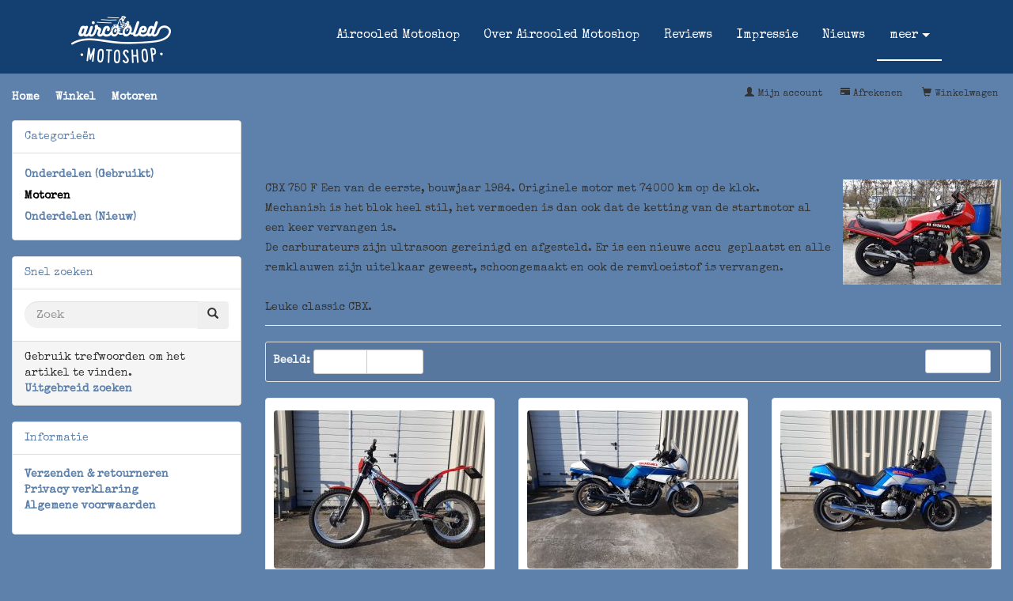

--- FILE ---
content_type: text/html; charset=UTF-8
request_url: http://www.aircooledmotoshop.nl/winkel/index.php?page=1&cPath=7&show_all=1
body_size: 6455
content:
       <!DOCTYPE html>
<html dir="LTR" lang="nl">
<head>
<meta name="viewport" content="width=device-width, initial-scale=1">
<title>Motoren, Aircooled Moto Shop</title>
<meta http-equiv="X-UA-Compatible" content="IE=edge" /><meta charset="utf-8">
<meta name="keywords" content="motoren, motor, luchtgekoeld, Honda, Kawasaki, Suzuki, Yamaha, Triumph, Jawa, uitlaat, caferacer, bobber, 100cc, 250cc, 500cc, 750cc, 1000cc, 1100cc, 1200cc, Zuidhorn, Noordhorn, Groningen, westerkwartier, Briltil, motorbanden, banden">
<meta name="generator" content="Maakum websites - version 10.0.3">
 	
<base href="http://www.aircooledmotoshop.nl/winkel/">
<link rel="stylesheet" type="text/css" href="/maakum_central/winkel/3.6/winkel/ext/jquery/ui/redmond/jquery-ui-1.10.4.min.css" />

<script src="/maakum_central/10.0/common/scripts/jquery/jquery-3.5.1.min.js"></script>
<script src="/maakum_central/10.0/common/scripts/jqueryui/jquery-ui-1.12.1.min.js"></script>
<script src="/maakum_central/10.0/common/scripts/jqueryui/ui/i18n/jquery.ui.datepicker-nl.js"></script>
<script src="/maakum_central/10.0/common/scripts/jqueryui/jquery.ui.touch-punch.min.js"></script>
<script src="/maakum_central/10.0/common/scripts/jquery.scrollbar.min.js"></script>
<script src="/maakum_central/10.0/common/scripts/jquery-migrate-3.3.1.min.js"></script>
<script src="/maakum_central/10.0/common/scripts/lazyload/jquery.lazyload.min.js"></script>
<script>var g_more='meer';
jQuery(document).ready(function(){ jQuery('.scrollbar-inner').scrollbar(); });
</script>
<script type="text/javascript"
	src="/maakum_central/winkel/3.6/winkel/ext/photoset-grid/jquery.photoset-grid.min.js"></script>

<link href="/maakum_central/winkel/3.6/winkel/ext/bootstrap/css/bootstrap.min.css" rel="stylesheet">
<link href="/maakum_central/winkel/3.6/winkel/custom.css" rel="stylesheet">
<link href="/maakum_central/winkel/3.6/winkel/user.css" rel="stylesheet">

<!--[if lt IE 9]>
   <script src="ext/js/html5shiv.js"></script>
   <script src="ext/js/respond.min.js"></script>
   <script src="ext/js/excanvas.min.js"></script>
<![endif]-->


<!-- font awesome -->
<link rel="stylesheet"
	href="//maxcdn.bootstrapcdn.com/font-awesome/4.3.0/css/font-awesome.min.css">
<script type="text/javascript" src="/maakum_central/winkel/3.6/winkel/ext/filter/filter.js"></script>
<link rel="canonical" href="http://www.aircooledmotoshop.nl/winkel/index.php?page=1&amp;cPath=7&amp;show_all=1" />

<style>.no-script { border: 1px solid #ddd; border-width: 0 0 1px; background: #ffff90; font: 14px verdana; line-height: 2; text-align: center; color: #2f2f2f; } .no-script .no-script-inner { margin: 0 auto; padding: 5px; } .no-script p { margin: 0; }</style>
<link rel="stylesheet" href="/maakum_central/10.0/common/scripts/owlcarousel/assets/owl.carousel.css">

<link rel="stylesheet" href="/maakum_central/10.0/common/scripts/owlcarousel/assets/owl.theme.default.css">
<link href="/maakum_central/10.0/common/scripts/jquery.scrollbar.css" rel="stylesheet" type="text/css" />
<link rel='stylesheet' type='text/css' media='all' href='/maakum_central/10.0/common/style/wide/theme.css'>
<link rel='stylesheet' type='text/css' media='all' href='/common/style/wide/maakum.php'>
<link rel='stylesheet' type='text/css' media='all' href='color_shop.php'>

<link rel="preconnect" href="https://fonts.googleapis.com">
<link rel="preconnect" href="https://fonts.gstatic.com" crossorigin>
<link rel="stylesheet" href="https://fonts.googleapis.com/css2?family=Special+Elite:ital,wght@0,400;0,700;1,400;1,700&family=Bangers:ital,wght@0,400;0,700;1,400;1,700&display=swap">
<link rel='stylesheet' type='text/css' media='all' href='http://www.aircooledmotoshop.nl/common/style/custom.css'>
<script src="/maakum_central/10.0/common/scripts/main.js" type="text/javascript"></script>
<link rel='shortcut icon' href='http://www.aircooledmotoshop.nl/favicon.ico' type='image/x-icon'>
</head>

<body id="shop"><div id="wrapper">
<noscript><div class="no-script"><div class="no-script-inner"><p><strong>Zo te zien staat JavaScript uit in uw browser.</strong></p><p>Voor deze website is javascript vereist. <a href='https://www.enable-javascript.com/' target='_blank' rel='nofollow'>Voor instructies klik hier</a>.</p></div></div></noscript><div id='media_container'><div id='mc_padding'><div id='mc_social' class='large'><div class='addthis_toolbox addthis_32x32_style addthis_default_style'><a class='' target='_blank' href='http://facebook.com/aircooledmotoshop'><span class='socialsvg large' style='background-color:rgb(59, 89, 152);'><svg class="facebook" viewBox="0 0 32 32"></svg></span></a></div></div></div></div>	<div id="body_container">
			<div id="header_container">
			<div id="menu_container">
				<div id="topNav" class="nav-holder" role="navigation" aria-label="top menu">

<div id="logo_site" style="width:126px"><a href="http://www.aircooledmotoshop.nl/"><img src="http://www.aircooledmotoshop.nl/common/themes/logo.png" alt="logo" /></a></div>	<ul id="menu">
<li ><a href='/'> Aircooled Motoshop</a></li><li ><a href='/home/15'>Over Aircooled Motoshop</a></li><li ><a href='/gastenboek/'>Reviews</a></li><li ><a href='/album/'>Impressie</a></li><li ><a href='/nieuws/'>Nieuws</a></li><li ><a href='/home/11'>Contact</a></li><li id='current'><a href='/winkel/index.php'>Shop</a></li>	</ul><script>
	document.getElementById('menu').style.visibility='hidden';
	document.getElementById('menu').style.overflow='hidden';
	</script>
	
</div>	<!-- topNav-->			</div> <!-- menu_container -->
		</div>
    <div id="content_container_winkel">
  
  <div id="bodyWrapper" class="container-fluid">
		<div class="row">

      
<div class="modular-header">
  <div class="col-sm-6">
  <ol class="breadcrumb" itemscope itemtype="https://schema.org/BreadcrumbList"><li itemprop="itemListElement" itemscope itemtype="https://schema.org/ListItem"><a href="http://www.aircooledmotoshop.nl" itemprop="item"><span itemprop="name">Home</span></a><meta itemprop="position" content="1" /></li>
<li itemprop="itemListElement" itemscope itemtype="https://schema.org/ListItem"><a href="http://www.aircooledmotoshop.nl/winkel/index.php" itemprop="item"><span itemprop="name">Winkel</span></a><meta itemprop="position" content="2" /></li>
<li itemprop="itemListElement" itemscope itemtype="https://schema.org/ListItem"><a href="http://www.aircooledmotoshop.nl/winkel/index.php?cPath=7" itemprop="item"><span itemprop="name">Motoren</span></a><meta itemprop="position" content="3" /></li>
</ol></div>


<div id="headerShortcuts"
	class="col-sm-6 text-right">
	<div class="btn-group">
<a id="btn1" href="http://www.aircooledmotoshop.nl/winkel/shopping_cart.php" class="btn btn-default"> <span class="glyphicon glyphicon-shopping-cart"></span> Winkelwagen</a><a id="btn2" href="http://www.aircooledmotoshop.nl/winkel/checkout_shipping.php" class="btn btn-default"> <span class="glyphicon glyphicon-credit-card"></span> Afrekenen</a><a id="btn3" href="http://www.aircooledmotoshop.nl/winkel/account.php" class="btn btn-default"> <span class="glyphicon glyphicon-user"></span> Mijn account</a>  </div>
</div>

</div>

<div class="clearfix"></div>

<div class="body-sans-header clearfix">


      <div id="bodyContent"
				class="col-md-9 col-md-push-3">
<div class="page-header">
  <h1 class="cat-heading">Motoren</h1>
  <div class='cat_description' style='width: 100%; display: table'><div class='cat_img pull-right' style='margin-left: 15px; margin-bottom: 1em'><img src="/winkel/images/020210321_141607 (2).jpg" alt="Motoren" title="Motoren" width="0" height="0" class="img-responsive" /></div><div class='cat_text'><p>CBX 750 F Een van de eerste, bouwjaar 1984. Originele motor met 74000 km op de klok.</p>
<p>Mechanish is het blok heel stil, het vermoeden is dan ook dat de ketting van de startmotor al een keer vervangen is. </p>
<p>De carburateurs zijn ultrasoon gereinigd en afgesteld. Er is een nieuwe accu  geplaatst en alle remklauwen zijn uitelkaar geweest, schoongemaakt en ook de remvloeistof is vervangen.</p>
<p> </p>
<p>Leuke classic CBX.</p></div></div></div>

<div class="contentContainer">



  <div class="contentText">

    <div class="well well-sm">
      <div class="btn-group btn-group-sm pull-right">
        <button type="button" class="btn btn-default dropdown-toggle" data-toggle="dropdown">
          Sorteer <span class="caret"></span>
        </button>
                <ul class="dropdown-menu text-left">
                  <li><a href="http://www.aircooledmotoshop.nl/winkel/index.php?cPath=7&amp;show_all=1&amp;page=1&amp;sort=2d" title="Sorteer artikelenAflopend Volgens Relevantie" class="productListing-heading">Relevantie+</a></li>        <li><a href="http://www.aircooledmotoshop.nl/winkel/index.php?cPath=7&amp;show_all=1&amp;page=1&amp;sort=3a" title="Sorteer artikelenOplopend Volgens Artikelnaam" class="productListing-heading">Artikelnaam</a></li>        <li><a href="http://www.aircooledmotoshop.nl/winkel/index.php?cPath=7&amp;show_all=1&amp;page=1&amp;sort=4a" title="Sorteer artikelenOplopend Volgens Prijs" class="productListing-heading">Prijs</a></li>        </ul>
      </div>

          <strong>Beeld: </strong>
      <div class="btn-group">
        <a href="#" id="list" class="btn btn-default btn-sm"><span class="glyphicon glyphicon-th-list"></span> Lijst</a>
        <a href="#" id="grid" class="btn btn-default btn-sm"><span class="glyphicon glyphicon-th"></span> Tabel</a>
      </div>
          <div class="clearfix"></div>
  </div>
<div id='filter' class="modular-header collapse " >
  </div>
<div id="products" class="row list-group"><div class="item list-group-item col-sm-4">  <div class="productHolder equal-height">    <a href="http://www.aircooledmotoshop.nl/winkel/product_info.php?sort=2a&amp;cPath=7&amp;products_id=14"><img src="/winkel/images/thumbs/14.jpg" alt="Gas Gas  Trail TXT 250 MET kenteken" title="Gas Gas  Trail TXT 250 MET kenteken" width="150" height="120" class=" img-responsive thumbnail group list-group-image" /></a>    <div class="caption">      <h2 class="group inner list-group-item-heading">    <a href="http://www.aircooledmotoshop.nl/winkel/product_info.php?sort=2a&amp;cPath=7&amp;products_id=14">Gas Gas  Trail TXT 250 MET kenteken</a>      </h2>      <p class="group inner list-group-item-text">Gas Gas Trail MET kenteken!  Dus lekker over de weg naar de oefenlocatie.
2 takt trailbike met 5 versnellingen. Onlangs technisch&hellip;</p><div class="clearfix"></div>    <hr>      <div class="row">      <div class="col-xs-6"><div class="price" role="group">€2.800,00</div></div>       <div class="col-xs-6 text-right"><a id="btn4" href="http://www.aircooledmotoshop.nl/winkel/index.php?page=1&amp;show_all=1&amp;action=buy_now&amp;products_id=14" rel="nofollow" class="btn btn-success btn-sm"> <span class="cart"></span> Koop&nbsp;nu</a></div>      </div>    </div>  </div></div><div class="item list-group-item col-sm-4">  <div class="productHolder equal-height">    <a href="http://www.aircooledmotoshop.nl/winkel/product_info.php?sort=2a&amp;cPath=7&amp;products_id=13"><img src="/winkel/images/thumbs/13.jpg" alt="Suzuki GSX 750 ES   €1650.-" title="Suzuki GSX 750 ES   €1650.-" width="150" height="120" class=" img-responsive thumbnail group list-group-image" /></a>    <div class="caption">      <h2 class="group inner list-group-item-heading">    <a href="http://www.aircooledmotoshop.nl/winkel/product_info.php?sort=2a&amp;cPath=7&amp;products_id=13">Suzuki GSX 750 ES   €1650.-</a>      </h2>      <p class="group inner list-group-item-text">Mooie Suzuki GSX 750 ES.
Deze Suzuki heeft het meest gewilde kleurenschema uit de periode dat er nog geraced werd met&hellip;</p><div class="clearfix"></div>    <hr>      <div class="row">      <div class="col-xs-6"><div class="price" role="group">€1.650,00</div></div>       <div class="col-xs-6 text-right"><a id="btn5" href="http://www.aircooledmotoshop.nl/winkel/index.php?page=1&amp;show_all=1&amp;action=buy_now&amp;products_id=13" rel="nofollow" class="btn btn-success btn-sm"> <span class="cart"></span> Koop&nbsp;nu</a></div>      </div>    </div>  </div></div><div class="item list-group-item col-sm-4">  <div class="productHolder equal-height">    <a href="http://www.aircooledmotoshop.nl/winkel/product_info.php?sort=2a&amp;cPath=7&amp;products_id=12"><img src="/winkel/images/thumbs/12.jpg" alt="Suzuki GSX 750 ES €2500.-" title="Suzuki GSX 750 ES €2500.-" width="150" height="120" class=" img-responsive thumbnail group list-group-image" /></a>    <div class="caption">      <h2 class="group inner list-group-item-heading">    <a href="http://www.aircooledmotoshop.nl/winkel/product_info.php?sort=2a&amp;cPath=7&amp;products_id=12">Suzuki GSX 750 ES €2500.-</a>      </h2>      <p class="group inner list-group-item-text">Uitzonderlijk mooie en originele classic Suzuki met lage kilometerstand.
Deze motor is zeer goed bewaard gebleven en compleet geserviced dus gereed&hellip;</p><div class="clearfix"></div>    <hr>      <div class="row">      <div class="col-xs-6"><div class="price" role="group">€2.500,00</div></div>       <div class="col-xs-6 text-right"><a id="btn6" href="http://www.aircooledmotoshop.nl/winkel/index.php?page=1&amp;show_all=1&amp;action=buy_now&amp;products_id=12" rel="nofollow" class="btn btn-success btn-sm"> <span class="cart"></span> Koop&nbsp;nu</a></div>      </div>    </div>  </div></div><div class="item list-group-item col-sm-4">  <div class="productHolder equal-height">    <a href="http://www.aircooledmotoshop.nl/winkel/product_info.php?sort=2a&amp;cPath=7&amp;products_id=11"><img src="/winkel/images/thumbs/11.jpg" alt="Suzuki GSX 750 ES   €1650.-" title="Suzuki GSX 750 ES   €1650.-" width="150" height="120" class=" img-responsive thumbnail group list-group-image" /></a>    <div class="caption">      <h2 class="group inner list-group-item-heading">    <a href="http://www.aircooledmotoshop.nl/winkel/product_info.php?sort=2a&amp;cPath=7&amp;products_id=11">Suzuki GSX 750 ES   €1650.-</a>      </h2>      <p class="group inner list-group-item-text">Classic Suzuki GSX 750 ES.
 
Tijdsoriginele motor met Marshall Deeptone 4 in 1&hellip;</p><div class="clearfix"></div>    <hr>      <div class="row">      <div class="col-xs-6"><div class="price" role="group">€1.650,00</div></div>       <div class="col-xs-6 text-right"><a id="btn7" href="http://www.aircooledmotoshop.nl/winkel/index.php?page=1&amp;show_all=1&amp;action=buy_now&amp;products_id=11" rel="nofollow" class="btn btn-success btn-sm"> <span class="cart"></span> Koop&nbsp;nu</a></div>      </div>    </div>  </div></div></div>
</div>

</div>


      </div> <!-- bodyContent //-->


      <div id="columnLeft" class="col-md-3  col-md-pull-9">
        <div class="panel panel-default">
<div class="panel-heading">Categorieën</div>
<div class="panel-body"><ul class="nav nav-pills nav-stacked"><li><a href="http://www.aircooledmotoshop.nl/winkel/index.php?cPath=5">Onderdelen (Gebruikt)</a></li><li><a href="http://www.aircooledmotoshop.nl/winkel/index.php?cPath=7"><strong>Motoren</strong></a></li><li><a href="http://www.aircooledmotoshop.nl/winkel/index.php?cPath=6">Onderdelen (Nieuw)</a></li></ul></div>
</div>

<div class="panel panel-default">
  <div class="panel-heading">Snel zoeken</div>
  <div class="panel-body text-center">    <form name="quick_find" action="http://www.aircooledmotoshop.nl/winkel/advanced_search_result.php" method="get">    <div class="input-group">    <input type="search" name="keywords" required placeholder="Zoek" class="form-control" />      <span class="input-group-btn"><button type="submit" class="btn btn-search"><i class="glyphicon glyphicon-search"></i></button></span>    </div><input type="hidden" name="search_in_description" value="1" /><input type="hidden" name="osCsid" value="antfg617kvd1prbbiavhn8io4r" />    </form></div>
  <div class="panel-footer">Gebruik trefwoorden om het artikel te vinden.<br /><a href="http://www.aircooledmotoshop.nl/winkel/advanced_search.php"><strong>Uitgebreid zoeken</strong></a></div>
</div>

<div class="panel panel-default">
  <div class="panel-heading">Informatie</div>
  <div class="panel-body">
    <ul class="list-unstyled">
	      <a href="http://www.aircooledmotoshop.nl/winkel/shipping.php">Verzenden & retourneren</a><br />    <a href="http://www.aircooledmotoshop.nl/winkel/privacy.php">Privacy verklaring</a><br />    <a href="http://www.aircooledmotoshop.nl/winkel/conditions.php">Algemene voorwaarden</a><br />    </ul>
  </div>
</div>
      </div>


		</div>
    </div> <!-- row -->

  </div> <!-- bodyWrapper //-->


<script src="/maakum_central/winkel/3.6/winkel/ext/bootstrap/js/bootstrap.min.js"></script>
<script src="/maakum_central/winkel/3.6/winkel/ext/jquery/cookie.js"></script>

<script>
          $(function() {var cc = $.cookie('list_grid');if (cc == 'list') {$('#products .item').removeClass('grid-group-item').addClass('list-group-item');}
          else 
          {$('#products .item').removeClass('list-group-item').addClass('grid-group-item');
equalheight();
}$(document).ready(function() {$('#list').click(function(event){event.preventDefault();$('#products .item').addClass('list-group-item').removeClass('grid-group-item');$.cookie('list_grid', 'list');
equalheight();
});$('#grid').click(function(event){event.preventDefault();$('#products .item').removeClass('list-group-item').addClass('grid-group-item');$.cookie('list_grid', 'grid');
equalheight();
});});
 function equalheight() {
    $(".caption h2").height("auto");
    $(".caption .row .col-xs-6:first-child").height("auto");
    $(".equal-height > a:first-child").height("");
    $(".equal-height > a:first-child").css("line-height", "");

	if($(".grid-group-item").length>0){
        var imgMaxHeight = 0;
	    $(".equal-height > a:first-child img").each(function () {
	        if ($(this).height() > imgMaxHeight) {
	        imgMaxHeight = $(this).height();
	      }
	    });
	    $(".equal-height > a:first-child").height(imgMaxHeight+15);
	    $(".equal-height > a:first-child").css("line-height", imgMaxHeight +"px");
	
	    var maxHeight = 0;$(".equal-height").each(function() {if ($(this).height() > maxHeight) {maxHeight = $(this).height();}}); $(".equal-height").height(maxHeight);
	
	    setTitleHeight();
	    setPriceHeight();
	}
    else {
	    $(".equal-height > a:first-child").each(function () {console.log($(this).height());
    	    $(this).css("line-height", $(this).height() +"px");
	    });
    }
    $(".equal-height").height('auto');
}
function setTitleHeight() {
    var top = 0;
    var tHeight=0;
    var tElements=[];
    $(".caption h2").each(function(){
       if(top < $(this).offset().top) {
           tElements.forEach(function(elm){$(elm).height(tHeight)})
           tElements=[];
           top = $(this).offset().top;
           tHeight=0
       }

       if(top == $(this).offset().top){
          tElements.push(this);
          if(tHeight < $(this).height()){
              tHeight = $(this).height();
          }
       }
    });
	if(tHeight>0){
	    tElements.forEach(function(elm){$(elm).height(tHeight)})
	    tElements=[];
	}
}
function setPriceHeight() {
    var top = 0;
    var tHeight=0;
    var tElements=[];
    $(".caption .row .col-xs-6:first-child").each(function(){
       if(top < $(this).offset().top) {
           tElements.forEach(function(elm){$(elm).height(tHeight)})
           tElements=[];
           top = $(this).offset().top;
           tHeight=0
       }

       if(top == $(this).offset().top){
          tElements.push(this);
          if(tHeight < $(this).height()){
              tHeight = $(this).height();
          }
       }
    });
	if(tHeight>0){
	    tElements.forEach(function(elm){$(elm).height(tHeight)})
	    tElements=[];
	}
}


$( window ).resize(function() {

    equalheight();
});
setTimeout(function() {equalheight();}, 500);

//equalheight();
//setTime

  });</script>

<script src="/maakum_central/10.0/common/scripts/owlcarousel/owl.carousel.js"></script>
  </div><script type="text/javascript">
$('.productListTable tr:nth-child(even)').addClass('alt');
</script>
<div id='media_container'><div id='mc_padding'><div id='mc_social' class='large'><div class='addthis_toolbox addthis_32x32_style addthis_default_style'><a class='' target='_blank' href='http://facebook.com/aircooledmotoshop'><span class='socialsvg large' style='background-color:rgb(59, 89, 152);'><svg class="facebook" viewBox="0 0 32 32"></svg></span></a></div></div></div></div>	<div id="footer_container"><div id="lijn">&nbsp;</div>

        <div id="footer" class="group">
		 
        	<div class="col span_1_of_4 foot_col_1">
           				  			<a href='https://www.maakum.nl' target='_blank' title="Website maken"><img src='https://je-eigen-site.nl/images/logo_maakum_transp_blue.png' alt="logo Maakum" title="Website maken" style="width: 50px">&nbsp;website maken</a>
							</div>  
            <div class="col span_1_of_4 foot_col_2">
	            <div class='footer_pipe'>|</div><span id="site_hits">207141</span>&nbsp;bezoekers	
            </div>  
			<div class="col span_1_of_4 foot_col_3" style="text-align:center">
            	<div class='footer_pipe'>|</div>						<a href='/login/index.php' target='_blank' rel="nofollow">login</a>
		                    </div>
			<div class="col span_1_of_4 foot_col_4">
				<div class='footer_pipe'>|</div>laatste wijziging: 14-03-2025&nbsp;    
            </div>
     	</div>
     </div>
<div style="clear:both;"></div><!-- body_container -->
</div></div><!-- wrapper_container -->
<script>
	jQuery(function() {
        document.querySelectorAll('img[data-original]').forEach((elm) => {
            if(!elm.dataset.original.match(/(\.gif|\.jpg|\.jpeg|\.a?png|\.svg|\.webp|\.ico)(\?.*)?$/i)){
                elm.dataset.original = '/maakum_central/10.0/common/img-not-found.svg';
            }
        });
        
		jQuery(".img_zoom img[data-original]").on('load', function(event){
			if(this.loaded && !jQuery(this).hasClass('start')){
				jQuery(this).addClass('start');
			}
		});
		jQuery("img[data-original]").lazyload({threshold: 700, load:function(){ jQuery(window).trigger('resize.px.parallax')}});
	 	if(jQuery('.bg_parallax').length > 0) {
			$(window).on('resize scroll', function(){
			console.log(jQuery('#body_container').height() - jQuery('#header_container').height());
				jQuery('.bg_parallax').height(jQuery('#body_container').height() - jQuery('#header_container').height());
			});
			jQuery('.bg_parallax').height(jQuery('#body_container').height() - jQuery('#header_container').height());
		}
		
	});
</script>
	
<script>
function doSlide(id){
	timeToSlide = 15; // in milliseconds
	subid = 'subsubSlide' + id;
	subimg = 'subsubimg' + id;
	obj = document.getElementById(subid);
	subimg = document.getElementById(subimg);

	if(obj.style.display == "none"){ 
		subimg.src = 'https://je-eigen-site.nl/images/buttons/arrow_up.png';
		obj.style.visibility = "hidden";
		obj.style.display = "block";
		height = obj.offsetHeight;
		obj.style.height="1px"; 
		obj.style.visibility = "visible";	
		obj.style.position = "relative";
		pxPerLoop = height/timeToSlide;
		slide(obj,1,height,pxPerLoop);
	} else {
		subimg.src = 'https://je-eigen-site.nl/images/buttons/arrow_down.png';
		height = obj.offsetHeight;
		pxPerLoop = height/timeToSlide;
		slideUp(obj,height,1,pxPerLoop);
		
	}
}
function slide(obj,offset,full,px){
	if(offset < full){
		obj.style.height = Math.round(offset)+"px";
		offset=offset+px;
		setTimeout((function(){slide(obj,offset,full,px);}),1);
	} else {
		obj.style.height = "auto";
	}
}
function slideUp(obj,offset,full,px){
	if(offset > full){
		obj.style.height = Math.round(offset)+"px";
		offset=offset-px;
		setTimeout((function(){slideUp(obj,offset,full,px);}),1);
	} else {
		obj.style.display = "none";
		obj.style.height = "auto"; 
	}
}
		
</script>
<script>
//jQuery('#mc_social svg').add('.socialsvg svg').each(function(){
jQuery('.socialsvg svg').each(function(){
	var elm = jQuery(this);//console.log(elm, 'boe', elm.attr('class'));
	fetch(new Request('/maakum_central/10.0/common/png/social/'+elm.attr('class')+'.svg'))
		.then(response => {
			if(response.ok){
	 			response.text().then(dd=>{//console.log(dd)
	 			elm.replaceWith(dd);//test
	 		});
		}
	});
});
</script>
</body>
</html>



--- FILE ---
content_type: text/css
request_url: http://www.aircooledmotoshop.nl/maakum_central/winkel/3.6/winkel/user.css
body_size: 2096
content:
/* user.css ----------------------------------------------------------------- */

/* Maakum Edits */
#media_container {
    box-sizing: content-box;
}

#bodyContent { padding-bottom: 15px; }
.page-header { margin-top: 15px; overflow:hidden; }
.h1, h1 {
    font-size: 2em;
}
.h2, h2 {
    font-size: 1.3em;
}
.h3, h3 {
    font-size: 1.2em;
}
.h4, h4 {
    font-size: 1em!important;
}
.h5, h5 {
    font-size: 1em!important;
}

.price {
	font-size: 14px;
	line-height: 2.4em;
	font-weight: bold;
}
.price_pinfo {
	font-size: 2em;
    line-height: 1.1em;
    margin-top: 20px;
	text-align: right;
}

.instock {
	border-radius: 4px;
    display: block;
    font-size: 11px;
    margin-top: 10px;
    padding: 0 10px;
	text-align:center;
}
list-group-item .price { margin-left: 55px; }
list-group-item .col-xs-6 a .btn-group { margin-left: 42px; }
.breadcrumb { margin-bottom: 8px; }

blockquote { font-size: 1.4em; }

.alert {
	margin-top: 15px;
}

/* product_reviews_write.php */
.help-block small {
	display: inline-block;
    margin-top: 15px;
}
/* account.php */
ul.accountLinkList {
    margin: 10px;
    padding: 10px;
}
ul.accountLinkList li {
	line-height: 2em;
}

/* Remove border on Coupon inputfield */
.infoBox {
	border:0;
	border-collapse:initial;
}

/* The button named 'Koop' is aligned in the middle and sticks to the bottom of the surrounding div, regardless of the height of the product image above the price and button */
.thumbnail .caption {
}


/* Remove basket icon in the green 'Koop NU' button on the product categorie product page */
.productHolder .ui-state-default .ui-icon {
	background-image:none;
}



/* Center the green the green 'Koop NU' button and prices on the product categorie product page */
.grid-group-item .col-xs-6 {
	float:none;
	margin-left:auto;
	margin-right:auto;
	width:auto;
	text-align:center;
	padding-bottom:10px;
}

/* Smaller font size and centererd text hyperlinks on the product categorie product page (Grid view) */
.grid-group-item .productHolder h2 {
	font-size:12px;
	text-align:center;
	color: #337ab7;
}

.list-group-item-heading .productHolder h2 {
	color:#337ab7;
}


/* infoBoxHeading (Aanbiedingen section) */

td.infoBoxHeading {
	font-size: 22px;
	color:black !important;
	background-color:white !important;
	/*border-bottom: 1px solid #dbdad7;*/
	height:40px;
}

td.smallText .img-responsive {
	margin-top:10px;
}




/* Fixed height for the search form in the sidebar */
.input-group input[type="search"] {
	height:34px;
}

/* Remove underline in sidebar menu. */
.nav > li > a:focus, .nav > li > a:hover {
	text-decoration:none !important;
}

.piGal {
    margin-left: 15px;
	margin-bottom: 10px;
}
/* Google Chrome fix: Images on product pages don't stretch anymore*/
.piGal img {
	max-height: none !important;
}
.contentText .photoset-row {
	margin-bottom: 15px!important;
}
.contentText .photoset-cell {
	float:right !important;
}
.form-horizontal { width: auto!important;}
.form-horizontal .form-group > label { width:25%!important; }
label.col-sm-4 {
    width: 33.3333%!important;
}
.form-horizontal .form-group>* {
    display: block!important;
}
select {
	height: 34px!important;
	padding: 0px 0px 0px 12px!important;
	border-radius: 4px;
	border: 1px solid #cccccc!important;
}

.form-horizontal h2 {
	margin-top: 20px;
}
input[type="search"] {
	background-image: none !important;
    border-top-right-radius: 0px!important;
    border-bottom-right-radius: 0px!important;
}
input, textarea { background-color: #f2f2f2!important; }
/* Advanced Search page - NOG NIET AF */
#quicksearch {
	
	/*float: none !important;*/
		
	margin-top: 20px;
	margin-left:15px !important;
	margin-right:15px !important;
	
	background-color: #FFF !important;
	border-color: #dddddd !important;
	
	width:auto !important;
	min-width:350px !important;
}

#quicksearch>a {
	line-height: 2;
	margin-left:10px;

}

.form-control {
    padding: 6px 12px;
}

/* overwrite bootstrap */
.container {
    width: auto;
}
/* Width of the webshop container */
#content_container_winkel {
	width:100% !important;
/*	padding-right: 15px!important;*/
	color: #333;
}

.contentText > .item .col-sm-4 .list-group-item {
	width: 100% !important;
}

/* Google Chrome fix: In the "aanbiedingen" section images do not stretch anymore */
.panel-default .img-responsive {
	width: 100% !important;
}

/* On the product overview page with listview enabled; the product description text is displayed next to the image */
.caption >.group::before, .caption >.group::after {
	/*display: inline !important;*/
	float: left;
}

.buttonSet {
    margin-bottom: 15px;
}

/* styles for price range filter */
.dipcen #slider-range {
  margin:10px 5px;
}

.dipcen input[type=text] {
  width:50px;
  border:1px solid #ccc;
  border-radius:3px;
  text-align:center;
  padding:3px 0;
}

/* styles for attribute filter */
.filter_heading {
	font-weight:bold;
	display: block;
	margin-bottom: 6px;
}
.filter_cont b {
  display:block;
  padding:3px 0;
}

.filter_cont input[type=checkbox] {
  margin:0 5px 0 1px;
}

.filter_cont {
  display: flex;
  flex-wrap: wrap;
}

/* category filter */
.cat-filter { max-height: 300px; overflow-y:auto; }
.cat-filter .dipcen {
	width: 250px;
}
.cat-filter .attrib_divs {
	margin-left:20px;
	margin-bottom: 10px;
}
#columnLeft .attrib_divs {
	margin-top:6px;
}
#columnLeft .dipcen {margin-bottom: 6px;}
.scrollbar-inner {
	max-height: 7.5em;
	line-height: 1.42857143;
}
.item label {
	font-weight: 400;
	cursor: pointer;
	margin-bottom: 0;
}

.products_price_both, #products_price_both {
    display: block;
    font-size: small;
}
@media (max-width: 480px) {
	.filter_cont .item {
    padding-right: 10px;
    width: 180px;
	}
}
@media (max-width: 375px) {
	.filter_cont .item {
    padding-right: 10px;
    width: 225px;
	}
}

--- FILE ---
content_type: text/css; charset=UTF-8
request_url: http://www.aircooledmotoshop.nl/common/style/wide/maakum.php
body_size: 15135
content:
/*
 *	generated by WOW Slider 2.5
 *	template Noble
 */
#topTheme {
	position: relative;
	float:left;
	margin-left: 0;
	margin-top: 0;
}

#wowslider-container1 { 
/* even uit 
display: none;*/
	zoom: 1; 
	position: relative; 
	/*max-width:950px;*/
	margin:0 auto;
	z-index:25;
	border:none;
	text-align:left; /* reset align=center */
}
/*
* html #wowslider-container1{ width:950px }
*/
#wowslider-container1 ul{
	position:relative;
	width: 10000%; 
	height:auto;
	left:0;
	list-style:none;
	margin:0;
	padding:0;
	border-spacing:0;
	overflow: visible;
	/*table-layout:fixed;*/
}
#wowslider-container1 .ws_images ul li{
	width:1%;
	line-height:0; /*opera*/
	float:left;
	font-size:0;
	padding:0 0 0 0 !important;
	margin:0 0 0 0 !important;
}

#wowslider-container1 .ws_images{
	position: relative;
	left:0;
	top:0;
	width:100%;
	height:100%;
	/*overflow:hidden;*/
}
#wowslider-container1 .ws_images a{
	width:100%;
	display:block;
	color:transparent;
}
#wowslider-container1 img{
	max-width: none !important;
}
#wowslider-container1 .ws_images img {
	width:100%;
	border:none 0;
	max-width: none;
}
#wowslider-container1 a{ 
	text-decoration: none; 
	outline: none; 
	border: none; 
}

#wowslider-container1  .ws_bullets { 
	font-size: 0px; 
	float: left;
	position:absolute;
	z-index:70;
}
#wowslider-container1  .ws_bullets div{
	position:relative;
	float:left;
}
#wowslider-container1  a.wsl{
	display:none;
}

#wowslider-container1  .ws_bullets { 
	padding: 10px; 
}
#wowslider-container1 .ws_bullets a { 
	margin-left: 5px; 
	height: 10px; 
	width: 10px; 
	float: left; 
	border: 1px solid #d6d6d6; 
	color: #d6d6d6; 
	text-indent: -4000px; 
	background-image:url("data:image/gif;base64,");
	position:relative;
	color:transparent;
}
#wowslider-container1 .ws_selbull { 
	background-color: #d6d6d6; 
	color: #FFFFFF; 
}

#wowslider-container1 .ws_bullets a:hover, #wowslider-container1 .ws_overbull { 
	background-color: #d6d6d6;
	color: #FFFFFF; 
}

#wowslider-container1 a.ws_next, #wowslider-container1 a.ws_prev {
	position:absolute;
	display:block;
	top:50%;
	margin-top:-16px;
	z-index:60;
	height: 67px;
	width: 32px;
	background-image: url(./arrows.png);
}
#wowslider-container1 a.ws_next{
	background-position: 0 0; 
	right:-7px;
}
#wowslider-container1 a.ws_prev {
	left:-7px;
	background-position: 0 100%; 
}
#wowslider-container1 a.ws_next:hover{
	background-position: 100% 0; 
}
#wowslider-container1 a.ws_prev:hover{
	background-position: 100% 100%; 
}
/* bottom center */
#wowslider-container1  .ws_bullets {
	top:0;
    right: 0;
}

#wowslider-container1 .ws-title{
	position: absolute;
	bottom:7%;
	/*left: 0;*/
	right: 4%;
	top: 74%;
	margin-right:5px;
	z-index: 50;
	color:#1E4553;
	font-family: "Droid Sans";
}
#wowslider-container1 .ws-title div,#wowslider-container1 .ws-title span{
	display:inline-block;
	text-align: right;
	float: right;
	background-color: transparent; /*#FFF;*/
	color: #FFF;
	padding:10px;
	opacity:0.9;
	filter:progid:DXImageTransform.Microsoft.Alpha(opacity=90);	
}
#wowslider-container1 .ws-title div{
	display:block;
	margin-top:0px;
	font-size: 1.4em;
}

@media only screen and (max-width: 480px) {
	#wowslider-container1 .ws-title {font-size: 0.7em; top: 55%;}	
}
#wowslider-container1 ul{
	animation: wsBasic 808s infinite;
	-moz-animation: wsBasic 808s infinite;
	-webkit-animation: wsBasic 808s infinite;
}
@keyframes wsBasic{0%{left:-0%} 0.25%{left:-0%} 0.5%{left:-100%} 0.74%{left:-100%} 0.99%{left:-200%} 1.24%{left:-200%} 1.49%{left:-300%} 1.73%{left:-300%} }
@-moz-keyframes wsBasic{0%{left:-0%} 0.25%{left:-0%} 0.5%{left:-100%} 0.74%{left:-100%} 0.99%{left:-200%} 1.24%{left:-200%} 1.49%{left:-300%} 1.73%{left:-300%} }
@-webkit-keyframes wsBasic{0%{left:-0%} 0.25%{left:-0%} 0.5%{left:-100%} 0.74%{left:-100%} 0.99%{left:-200%} 1.24%{left:-200%} 1.49%{left:-300%} 1.73%{left:-300%} }

#wowslider-container1 .ws_bullets  a img{
	text-indent:0;
	display:block;
	top:12px;
	left:-143px;
	visibility:hidden;
	position:absolute;
    border: 2px solid #B8C4CF;
	max-width:none;
}
#wowslider-container1 .ws_bullets a:hover img{
	visibility:visible;
}

#wowslider-container1 .ws_bulframe div div{
	height:90px;
	overflow:visible;
	position:relative;
}
#wowslider-container1 .ws_bulframe div {
	left:0;
	overflow:hidden;
	position:relative;
	width:285px;
	background-color:#B8C4CF;
}
#wowslider-container1  .ws_bullets .ws_bulframe{
	display:none;
	top:25px;
	overflow:visible;
	position:absolute;
	cursor:pointer;
    border: 2px solid #B8C4CF;
}
#wowslider-container1 .ws_bulframe span{
	position:absolute;
}
/* <style type="text/css">  handig voor highlight */
/* * { box-sizing:border-box }*/

html, body {
	margin: 0;
	font-size: 14px;
	font-family: Special Elite,cursive;
}
body {
	background-color: rgb(94, 129, 171);
	color: rgb(243, 246, 249);
	font-weight: normal;
	scrollbar-arrow-color: rgb(255, 255, 255);
	scrollbar-face-color: #57779e;
	scrollbar-highlight-color: rgb(94, 129, 171);
	scrollbar-3dlight-color:#739ed1;
	scrollbar-shadow-color: #496485;
	scrollbar-darkshadow-color: #143f71;
	scrollbar-track-color: rgb(94, 129, 171);
}
#wrapper {
	;
	position: relative;
	text-align: left;
	width: 100%;
}
table {
	font-size: 14px;
	font-family: Special Elite,cursive;
}

table, td {
	vertical-align: top;
}
strong {font-weight: bold;}
a {
	cursor: pointer;
	color: rgb(255, 255, 255);
	font-weight: bold;
	text-decoration: none;
}
.textblok_text a, .newsText a {
	overflow-wrap: break-word;
	word-wrap: break-word;
	-webkit-hyphens: auto;
	-ms-hyphens: auto;
	-moz-hyphens: auto;
	hyphens: auto;
}
a:hover {
	text-decoration: underline;
}
hr {
	color: rgb(255, 255, 255);
	margin: 5px 0px 5px 0px;
	padding: 0px;
	width: 100%;
	height: 0;
	border: 0;
	border-top: 1px solid rgb(255, 255, 255);
}
.color_light {
	color: rgb(255, 255, 255)}
/* <style type="text/css">  handig voor highlight */
.intro_text h1:first-child, .intro_text h2:first-child, .intro_text h3:first-child, .intro_text h4:first-child, .intro_text h5:first-child, .intro_text h6:first-child, .header h1, .header h2, .header h3, .header h4, .header h5, .header h6, .para_col h1:first-child, .para_col h2:first-child, .para_col h3:first-child, .para_col h4:first-child, .para_col h5:first-child, .para_col h6:first-child {

    	margin-top: 0;
}
h1 {
	font-size: 399%;}
h2 {
	font-size: 294%;}
h3 {
	font-size: 252%;}
h4 {
	font-size: 210%;}
h5 {
	font-size: 168%;}
h6 {
	font-size: 126%;}

h1, h2, h3, h4, h5, h6 {
	font-family: Bangers,cursive;
	color: rgb(255, 255, 255);
	margin-bottom: 1rem;
    font-weight: normal;
}
#footer_container_main h1, #footer_container_main h2, #footer_container_main h3, #footer_container_main h4, #footer_container_main h5 {color: rgb(251, 252, 253)}p {
	margin:0;
	word-wrap: break-word;
}
img {
	border: 0px;
	vertical-align: middle; /* belangrijk voor vert uitlijning thema */
}
#content img, iframe {
	max-width: 100%;
    object-fit: contain;
}
/* classes voor font size - als in tinymce.php */

.kleiner_4px {
	font-size: 10px;
	line-height: 1.8em;
}
.kleiner_2px {
	font-size: 12px;
	line-height: 1.8em;
}
.normaal {
	font-size: 14px;
	line-height: 1.8em;
}
.groter_2px {
	font-size: 16px;
	line-height: 1.8em;
}
.groter_4px {
	font-size: 18px;
	line-height: 1.8em;
}
.groter_6px {
	font-size: 20px;
	line-height: 1.8em;
}
.groter_8px {
	font-size: 22px;
	line-height: 1.8em;
}
.groter_12px {
	font-size: 26px;
	line-height: 1.8em;
}
.groter_20px {
	font-size: 34px;
	line-height: 1.8em;
}
.groter_28px {
	font-size: 42px;
	line-height: 1.8em;
}

.smaller_4px {
	font-size: 10px;
	line-height: 1.8em;
}
.smaller_2px {
	font-size: 12px;
	line-height: 1.8em;
}
.normal {
	font-size: 14px;
	line-height: 1.8em;
}
.bigger_2px {
	font-size: 16px;
	line-height: 1.8em;
}
.bigger_4px {
	font-size: 18px;
	line-height: 1.8em;
}
.bigger_6px {
	font-size: 20px;
	line-height: 1.8em;
}
.bigger_8px {
	font-size: 22px;
	line-height: 1.8em;
}
.bigger_12px {
	font-size: 26px;
	line-height: 1.8em;
}
.bigger_20px {
	font-size: 34px;
	line-height: 1.8em;
}
.bigger_28px {
	font-size: 42px;
	line-height: 1.8em;
}
body { font-family: Special Elite,cursive; 
font-size: 14px;}
#mailtable { width: 100%; }
#mailcontent {padding:4% 10px;font-size: 14px;}
p { margin: 0px; padding: 0px; }
P, LI {line-height: 1.8em; }
H2 {line-height: 1.4em; }
sup{font-size: 80%; line-height: 80%;}
h1, h2, h3, h4, h5 {font-weight: normal}
@media only screen and (max-width: 480px){
    body {font-size:16px}
	h1 { font-size: 200%!important; }
	h2 { font-size: 150%!important; }
	h3 { font-size: 150%!important; }
}
.formresponse table td, .formresponse table th {padding: 0.6em 0 0;}

/* element classes */
img.top {
	z-index: 0;
}
.audio {
	background-color: rgb(255, 255, 255);
	color: #ff00FF;
	border-style: solid;
	border-width: 5px 5px 0px 0px;
	border-color:  #ffaaaa;
	margin-top:-10px;
	margin-bottom:-10px;
	vertical-align: bottom;
}
.titel {
	color: rgb(255, 255, 255);
	font-size: 200%;
	letter-spacing: 5px;
}
.titel2 {
	color: rgb(255, 255, 255);
	font-size: 150%;
	letter-spacing: 4px;
}
table.copyright {
	height: 20px;
	width: 100%;
}
.copyright {
	color: #999;
}
.copyright td {
	vertical-align:middle;
	font-size: 9px;
	font-family: Verdana, Arial, Helvetica, sans-serif;
}
.copyright a {
	color: #999;
	text-decoration: none;
	font-weight:  normal;
}
.copyright a:hover {
	text-decoration: underline;
}
.highlight { 
	color: #fff;
	background-color: rgb(255, 255, 255)}
.message { 
	display: table;
	width: 100%;
	color: rgb(243, 246, 249);
	background-color: #57779e;
	-moz-border-radius: 20px;
	-webkit-border-radius: 20px;
	border-radius: 20px;
	margin-bottom: 2em;
    box-sizing: border-box;
    padding: 2.2em;
}
.message:first-child { margin-top: 2em; } 
td { 
	padding: 6px;
	display: table-cell;
}
.label {
	color: rgb(243, 246, 249);
	font-weight:  bold;
	vertical-align: top;
}

/* module elementen */
#page_name {
	width: 100%;
	position:relative;
	text-align: center;
}
div.moduleTitle, div#page_name H1 {
	display: none!important;	color: rgb(251, 252, 253);
	margin-bottom:9px;
	padding-bottom: 1em;
font-family: Bangers,cursive;
font-size: 378%;	padding-top: 1em;
	font-weight: normal;
	margin: 0px 0px 0px -1px;
}
div.backLink {
	border-bottom: 1px solid rgb(255, 255, 255); 
	width: 100%;
	padding: 15px;
	max-width: 1100px;
	box-sizing: border-box;
}
div.backLinkBottom {
	position:relative;
	border-top: 1px solid rgb(255, 255, 255); 
	width: 100%;
	margin: 8px auto 0;
	padding: 5px 0px 5px 1px;
}
div.textblok_container {
	width: 100%;
	position: relative;
	overflow: hidden;
}
.textblok_text {
	width: 100%;
	max-width: inherit;
	display:block;
}
div.read_more {
	float:right;
	line-height: 1.8em;
}
a.read_more {
    white-space: nowrap;
}
a.read_more:after {
    content: " \000BB";
    white-space: nowrap;
}
div.textblockBottom {
	display: none; /* 8.0 */
	border-bottom: 0; 
	width: 100%;
	height: 2em;
}
div.moduleMenu {
	border-bottom: 1px solid rgb(255, 255, 255); 
	width: 100%;
	margin: 2em 0px 1.5em 0;
	padding: 5px 0px 5px 1px;
}
div.newsHeader {
	float:left;
}
div.newsHeader H2, div.newsHeader H3 {margin-top: 1px;}
div.newsDate {
	margin: 0px;
	text-align:right;
	float:right;
	margin-top: 0.5em;
}
div.newsText {
	clear:both;
}
.news_message h3.title  {
	margin-top:0.6em;
}
div.gbHeader {
	position: relative;
	margin: 0px 0px 10px 0px;
	font-size: 90%;
	font-weight: bold;
}
div.gbDate {
	position:relative;
	width: 100px;
	float: right;
	margin: 0px;
	font-size: 90%;
	text-align:right;
}
table.gb {
	width: 900px;
	height: auto;
}
p.lastlogin {
	border-top: 1px solid rgb(255, 255, 255);
	margin: 5px 0px 5px 0px;	
	padding: 5px;
	text-align:right;
	/*margin-right: 20px;*/
}

.page_img_left, .page_img[style*="float: left"] {
	margin: 5px 30px 10px 0px!important;
	text-align:left; 
	float:left;
}
.page_img_right, .page_img[style*="float: right"] {
	margin: 5px 0 0 30px!important;
	text-align:right; 
	float:right;
}
.page_img_top{
	margin: 2px 0px 0px 0px;
}
.page_img_bottom {
	margin: 15px 0px 1em 0px;
}
.mailing>H1, .mailing>H2, .mailing>H3, .mailing>H4, .mailing>H5 { margin-bottom: 1em} 

.mailing form div.submitFormulier, .mailing .knop{ margin-top: 0!important; margin-bottom: 0!important}
.mailing div.submitContainer {height: 24px}
.img-rounded, .img-rounded img {
	-moz-border-radius: 50%;
	-webkit-border-radius: 50%;
	border-radius: 50%;
}
.img_zoom, .img_zoom_hover {
	overflow:hidden;
}
.img_zoom img {
	-moz-transition: all 15s ease-out;
	-webkit-transition: all 15s ease-out;
	-o-transition: all 15s ease-out;
	-ms-transition: all 15s ease-out;    
	transition: all 15s ease-out;
}
.img_zoom_hover img {
	-moz-transition: all 0.5s ease-out;
	-webkit-transition: all 0.5s ease-out;
	-o-transition: all 0.5s ease-out;
	-ms-transition: all 0.5s ease-out;    
	transition: all 0.5s ease-out;
}
.start, .img_zoom_hover img:hover {
	-moz-transform: scale(1.08);
    -webkit-transform: scale(1.08);
    -o-transform: scale(1.08);
    transform: scale(1.08);
}
.video { margin-bottom: .7em; }
.page_img_left img, .page_img_right img, .page_img_top img, .page_img_bottom img {width: 100%;height: 100%}
.page_img_top iframe, .page_img_bottom iframe {
	width: 100%; height:100%;
	position: absolute;
	top: 0;
	left: 0;
}
.page_img_caption_left {
	font-size: 12px;
	position: relative; 
	text-align:left;
	top:2px;
	font-style:italic;
}
.page_img_caption_right, .page_img_caption_top, .page_img_caption_bottom {
	font-size: 12px;
	position: relative; 
	text-align:right;
	padding: 8px 0;
	font-style:italic;
}

figure.image{display:inline-block;border:0;background:transparent;}
figure.image{margin:5px 30px 10px 15px}
figure.image.align-left{margin-left:0;float:left}
figure.image.align-right{margin-right:0;float:right}
figure.image img{margin:0}
figure.image figcaption{font-size: 12px;margin:8px 0 0px;text-align:right;font-style: italic;}

.news_img_left {
	margin: 5px 15px 1em 0px;
	float: left;
}
.news_img_right {
	margin: 5px 0px 1em 15px;
	float: right;
}
/* nieuw versie 8.0 */
.page_doc {
	position:relative;
	height: auto;
	margin-top: 2em;
}
	
.page_doc_left {
	display:inline-block;
	text-align:left;
	padding-right: 20px; 
	margin-bottom: 1em;
	/*float:left;*/
}
.page_doc_right {
	display:inline-block;
	text-align:right; 
	float:right;
	margin-bottom: 1em;
}


/* Onderdeel van Album */
div.backLink { border:none }
.album_img {
	color: rgb(243, 246, 249);
	background-color: #57779e;
	border-left: 1px solid #739ed1;
	border-top: 1px solid #739ed1;
	border-right: 1px solid #496485;
	border-bottom: 1px solid #496485;
	height: 122px;
	width: 122px;
	vertical-align:middle;
	text-align:center;
	padding: 10px 8px 8px 8px;
	margin: 2px 4px 2px 0px;
	-moz-border-radius: 6px;
	-webkit-border-radius: 6px;
	border-radius: 6px;
}
.image_box {
	color: rgb(243, 246, 249);
	background-color: #57779e;
	margin:5px 5px 5px 5px; 
	padding:0px; 
	vertical-align: middle;
}

#body_container {
	display: -webkit-flex;
	display: flex;
	-webkit-flex-direction: column;
  	flex-direction: column;
  	font-size: 14px;
	font-family: Special Elite,cursive;	
	height: auto;
    min-height: 100vh;
	width: 100%;
	padding: 0px;
	margin-left: auto;
	margin-right: auto;
}
@media screen and (min-width:0\0) {
/*Center and height hack for ie9,10,11*/
	#body_container {
		height:100px;
	}
}
#top_container {
	display: none; 
	position: relative;
	float: left;
	width: 100%;
	margin: 0px;
	padding: 0px;
	border: 0px;
	z-index: 1;
			margin-top: 93px;
}
#media_container {
	background-color: transparent;
    border: medium none;
    bottom: 45px;
    height: 40px;
    position: absolute;
    text-align: center;
    width: 100%;
    z-index: 100;
	
}
.tweet_iframe_widget {width:auto !important;}
#mc_padding {padding: 4px 0 4px 0; max-width: 1100px; margin: 0 auto;}
#mc_social {float:right; position:relative;}
#mc_social div{float:left; position:relative; margin-left: 5px}
#mc_search {float:left; position:relative;}
#mc_search form {margin: 0 !important;}
.mc_input { height: 16px; vertical-align:top; font-size:1.2em; width: 160px}
input[type="search"] {
	-webkit-appearance: textfield;
	background:url(https://je-eigen-site.nl/images/buttons/search16.png) 10px 11px no-repeat;
	padding: 9px 9px 9px 30px!important; 
	border:none;   
	width: 160px;
	margin-bottom: 0 !important;
    transition: border 0.2s linear 0s, box-shadow 0.2s linear 0s;	
	-webkit-border-radius: 20px;
    -moz-border-radius: 20px;
	border-radius: 25px;
	background-color: #57779e;
	color: #fff;
	-webkit-box-shadow: inset 0 1px 1px rgba(0, 0, 0, 0.075);
			box-shadow: inset 0 1px 1px rgba(0, 0, 0, 0.075);
	-webkit-transition: border-color ease-in-out 0.15s, box-shadow ease-in-out 0.15s;
			transition: border-color ease-in-out 0.15s, box-shadow ease-in-out 0.15s;
    font-size: 15px;
}
.socialsvg{
	display:inline-block;vertical-align: middle;margin:0 2px;fill:#fff;
}
.socialsvg.small{
	width: 16px;height: 16px;border-radius: 2px;
}
.socialsvg.large{
	width: 32px;height: 32px;border-radius: 5px;
}
.socialsvg svg{display: inline;}
.test_button {
	background-color: rgb(255, 255, 255);
	color: rgb(94, 129, 171);
	padding: .4em 1.7em;
	border-radius: 25px;
	text-decoration: none;
	font-size: inherit;
	display: inline-block;
}
.test_button:hover {
	text-decoration: none;
	filter:brightness(125%);
	color: #000;
}
.test_button.square {
	border-radius: 0;
	margin: 0px;
}
.test_button.rounded {
	border-radius: 10px;
	margin: 0px;
}
.ui-tooltip, .arrow:after {
    background: white ;
    border: 2px solid #ccc ;
}
.ui-tooltip {
    padding: 10px 20px ;
    color: black ;
    border-radius: 20px ;
    font: bold 14px "Helvetica Neue", Sans-Serif ;
    /*text-transform: uppercase;*/
    box-shadow: 0 0 7px black;
}
.arrow {
    width: 70px;
    height: 16px;
    overflow: hidden;
    position: absolute;
    left: 50%;
    margin-left: -35px;
    bottom: -16px;
}
.arrow.top {
    top: -16px;
    bottom: auto;
}
.arrow.left {
    left: 20%;
}
.arrow:after {
    content: "";
    position: absolute;
    left: 20px;
    top: -20px;
    width: 25px;
    height: 25px;
    box-shadow: 6px 5px 9px -9px black;
    -webkit-transform: rotate(45deg);
    -ms-transform: rotate(45deg);
	transform: rotate(45deg);
}
.arrow.top:after {
	bottom: -20px;
	top: auto;
}
input[type="search"]:focus {
	 box-shadow: 0 1px 1px rgba(0, 0, 0, 0.075) inset;
	 border-color: rgb(255, 255, 255);
	 outline: 0;
 	 -webkit-box-shadow: inset 0 1px 1px rgba(0, 0, 0, 0.075), 0 0 8px rgba(102, 175, 233, 0.6);
     		 box-shadow: inset 0 1px 1px rgba(0, 0, 0, 0.075), 0 0 8px rgba(102, 175, 233, 0.6); 
}
#loggedin_container{
	float: right;
	height: 3em;
	margin: 5px 15px;
	z-index: 1;
	position: relative;
}
/* <style type="text/css">  handig voor highlight */
.nav-holder select{ display: none;}
#header_container {
	flex: 0 0 auto;
	min-height:93px;
	position: relative;
	width: 100%;
	/*height: 93px;*/
	margin-bottom: 0px;
	-webkit-transition: all 500ms, background 500ms;
	-moz-transition: all 500ms, background 500ms;
    -o-transition: all 500ms, background 500ms;
	transition: all 500ms, background 500ms;
}
#header_container.header_tiny {
	min-height:50px;
	height: 50px;
  margin-bottom: 44px;
}
/*  CSS MENU ========================= */
#menu_container {
	display: block;
	background: transparent;
	width: 100%;
	position: fixed;
	font-size: 1.1em;
	z-index: 30;
	background-color:#143f71;
	-webkit-transition: all 500ms, background 500ms;
	-moz-transition: all 500ms, background 500ms;
    -o-transition: all 500ms, background 500ms;
	transition: all 500ms, background 500ms;
	padding-bottom: 0;
	height: 93px;
}
#menu_container.menu_tiny {
  box-shadow: 0px -10px 25px #888888;
  padding-bottom: 0px;
  height: 47px;
}
#topNav.topnav_tiny {
    margin: 8px auto -20px;
}

#logo_site {
	display: inline-block;
}
#logo_site img {
	-webkit-transition: all 0.5s ease;
     -moz-transition: all 0.5s ease;
       -o-transition: all 0.5s ease;
          transition: all 0.5s ease;
}
.topnav_tiny #logo_site img {
	-ms-transform-origin: 0 0;
	-webkit-transform-origin: 0 0;
    transform-origin: 0 0;
	-ms-transform: scale(0.5);
	-webkit-transform: scale(0.5);
	transform: scale(0.5);
}

#title_container { 
	color: rgb(251, 252, 253);
	display:block;
	position: absolute;
	float: right;
	top: 32%;
	right: 30px;
	max-width: 1060px;
	height: 0;
	text-align: right;
	font-size: 180%;
	letter-spacing: 2px;
	margin: 0px;
	margin-right: 4%;
	padding: 0px;
	border: 0px;
	z-index: 30;
}
#topNav {
	width: 100%;
	margin: 0 auto;
	margin-top: 20px;
	        max-width: 1100px;
    	-webkit-transition: margin 500ms;
	transition: margin 500ms;
	text-align: left;
}
#topNav select {
	display: none;
}
#menu {
	min-height: 39px;
	height: 2em;
}
#menu, #menu ul, #submore ul {
	list-style:none;
	float: right;
	padding:0;
	margin:0;
	/*margin: 0 1%;*/
}
#menu li {
	float:left;
	position:relative;
	line-height: 2em;
	box-sizing: border-box;
	
}
#menu li ul {
	position:absolute;
	visibility:hidden;
	opacity:0;
	transition:visibility 0s linear 0.3s,opacity 0.3s linear;
	right:0;
    }


/* ******************************************************************* */
/* SHOW SUBMENU  1 */
#menu li:hover ul, #menu li.hover ul, #menu li.over ul {
	visibility:visible;
	opacity:1;
	transition-delay:0s;
}
#menu li:hover ul ul, #menu li.hover ul ul, #menu li.over ul ul {
	visibility:hidden;
	opacity:0;
	transition:visibility 0s linear 0.3s,opacity 0.3s linear;
}

/* SHOW SUBMENU  2 */
#menu ul li:hover ul, #menu ul li.hover ul, #menu ul li.over ul {
	visibility:visible;
	opacity:1;
	transition-delay:0s;
}
#menu li:hover li, #menu li.hover li {
	float: none;
}

#menu li:hover li a, #menu li.hover li a {
	background-color: rgb(255, 255, 255);
	color: #000000}
/* ******************************************************************* */
/* STYLING UP THE LINKS */
#menu a {
	padding: 0 1em; 
}
#menu a {
	display:block;
	border: none;
	color: rgb(251, 252, 253);
	font-weight: normal;
	text-decoration:none;
}

#menu a:hover, #menu a.hover {
	color:rgb(255, 255, 255);
	}
#menu ul {
	border:none;
}
#menu ul a {
	border: none;
	background:rgb(94, 129, 171);
}

/* ******************************************************************* */

#menu {
	z-index:99991;
	margin-top: 10px;
}
#topNav.topnav_tiny #menu {margin-top: 0px;}
#menu ul {
	z-index:99992;
}
#menu ul ul {
	z-index:99993;
}

.caret {
  display: inline-block;
  width: 0;
  height: 0;
  vertical-align: top;
  border-top: 5px solid rgb(255, 255, 255);
  border-right: 5px solid transparent;
  border-left: 5px solid transparent;
  content: "";
}

#menu .caret {
  margin-top: 1.4em;
  margin-left: 5px;
}
#submore li .caret {
  border-top: 5px solid rgb(94, 129, 171);
}

#menu .current > a .caret {
  border-top-color: rgb(255, 255, 255);
}
/* submenu specifiek */

#menu ul {
	-moz-border-bottom-right-radius: 6px;
	-webkit-border-bottom-right-radius: 6px;
	border-bottom-right-radius: 6px;
	-moz-border-bottom-left-radius: 6px;
	-webkit-border-bottom-left-radius: 6px;
	border-bottom-left-radius: 6px;
}
.sub-menu li, #submore li  {
	border: none;
	color:#FFF;
	width:100%;
	-moz-border-bottom-right-radius: 6px;
	-webkit-border-bottom-right-radius: 6px;
	border-bottom-right-radius: 6px;
	-moz-border-bottom-left-radius: 6px;
	-webkit-border-bottom-left-radius: 6px;
	border-bottom-left-radius: 6px;
	min-width: 200px;
}
.sub-menu li a, #submore li a {
	color: #000000!important;
	-webkit-transition: background-color 0.2s ease-out !important;
  	-moz-transition: background-color 0.2s ease-out !important;
  	-o-transition: background-color 0.2s ease-out !important;
  	transition: background-color 0.2s ease-out !important;
	padding: 0.2em 1em !important;
}
.sub-menu a:hover, .sub-menu a.hover, #submore a:hover, #submore #current > a {
	background-color:#ffffff !important;
	color:rgb(94, 129, 171);
}
#submore_container a {
	 
	color: rgb(255, 255, 255);
	}
#submore_container:hover {
	border-bottom: 2px transparent solid!important;
}
#menu #submore_container #submore li ul {
	position: absolute;
	left: -200px;
	width: 200px;
	top: 0px;
}
#menu #submore_container #submore li {width: 200px }
#hamburger {
	box-sizing:border-box;
	width: 40px;
	height: 39px;
	border-radius: 8px;
	padding-top: 4px;
	background-color: rgb(255, 255, 255);
    }
#hamburger:hover {
	background-color: rgb(255, 255, 255);
    }
#hamburger div {
	border-radius: 5px;
	width: 24px;
	height: 5px;
	background-color: #143f71;
	clear: both;
	margin: 4px auto;
}

.hamburger #submore_container > a { padding:0!important; margin: 0!important; }
.hamburger #submore_container { padding:0!important; margin: 0!important; }

/* scrollable  */
.sub-menu {      
    max-height: 86vh;
    overflow-y: auto;
    overflow-x: hidden;
    -webkit-overflow-scrolling: touch;
    -moz-overflow-scrolling: touch;
    -ms-overflow-scrolling: touch;
    -o-overflow-scrolling: touch;
    overflow-scrolling: touch;
    display: list-item;
    scrollbar-color: rgb(255, 255, 255) rgb(255, 255, 255);
}
#submore.hamburger li ul.sub-menu {
    max-height: 75vh!important;
}
    
/* <style type="text/css">  handig voor highlight */
#sidebarmenu, #sidebarmenu ul {
	list-style: none;
	margin: 0 0 2em 0;
	padding: 0;
}
#sidebarmenu li {
	color: rgb(255, 255, 255);
	font-size: 1.2em;
	/*border-bottom: 1px inset #ffffff; */
	background-color: transparent; /* rgb(94, 129, 171);*/
	padding: 5px 18px 5px 2px;
	text-align: right;
	
}
#sidebarmenu a {
	color: rgb(255, 255, 255);
	text-decoration: none;
	font-weight: normal;
	-webkit-transition: all 0.2s ease-out !important;
  	-moz-transition: all 0.2s ease-out !important;
  	-o-transition: all 0.2s ease-out !important;
  	transition: all 1s ease-out !important;
}
#sidebarmenu li .dropdown {
	width: 20px;
/*	margin-right:-20px;*/
	
}
#sidebarmenu li .dropdown::after {
	border-top: 5px solid #739ed1; 
	border-right: 5px solid transparent; 
	border-left: 5px solid transparent;
	border-bottom: none;
	display: block;
	width: 0px;
	height: 0px;
	vertical-align: top; 
	content: "";
	margin-top: 0.8em; /*standaard 0.7em; */
	margin-left: 5px; 
	margin-right: -18px;
	float:right;
}
#sidebarmenu li .dropdown:hover:after {
	border-bottom: 5px solid #739ed1; 
	border-right: 5px solid transparent; 
	border-left: 5px solid transparent;
	border-top: none;
}
#sidebarmenu li a.dropdown img { display:none; }

#sidebarmenu li:hover {
	/*background-color: #143f71;*/
	
}
#sidebarmenu li:hover:before, .subSubMenu a:hover:before, #sidebarmenu a.selected:before {
	font-family:Arial, Helvetica, sans-serif;
	content: "\2588";
    font-size: 0.5em;
    text-align: left;
	float:left;
    display: block;
	margin-right: -20px;
	margin-top: 1px;
}
#sidebarmenu a:hover {
	color: rgb(255, 255, 255);
	text-decoration: none;
}
#sidebarmenu a.selected {
	color: rgb(255, 255, 255);
}
#sidebarmenu a.selected:hover {
	text-decoration: none;
}
#subsubSlide {
	position:absolute;
	display:none;
}
.subSubMenu {
	overflow:hidden;
	height:auto;
	margin-bottom: 0.66em;
}
.subSubMenu a{
	display: block;	
	margin-top: 4px;
	margin-bottom: 1px;
}

#submenu_container{
	clear: both;
	vertical-align:top;

	display: none !important;
}


/* <style type="text/css">  handig voor highlight */

#menu .caret {
    margin-top: 0.8em;
}
#menu > li {
	padding-bottom: 15px;
	border-bottom: 2px transparent solid;

}
/*#topNav.topnav_tiny #menu li { padding-bottom: 2px; }*/
#menu #current a, #menu .current a{
	color: rgb(255, 255, 255);
	}
#menu > li:hover, #menu li#current, #menu li.current {
	-webkit-transition: all 500ms, background 500ms;
	-moz-transition: all 500ms, background 500ms;
    -o-transition: all 500ms, background 500ms;
	transition: all 500ms, background 500ms;
	border-bottom: 2px rgb(255, 255, 255) solid;
}
#menu > li.hover { border: none !important; }
#menu #submore li#current {
	border-bottom: 0;
}
.menu_tiny li:hover, .menu_tiny li.hover, .menu_tiny li#current {

	border-bottom: 0px transparent solid!important;
}
#menu ul {margin: 0!important; padding-top: 15px; }
/*.sub-menu, #submore { padding-top: 15px}*/
#submore li .sub-menu {padding-top: 0px!important;}
.menu_tiny #menu > li { padding-bottom: 10px;}

.sub-menu li  {
	padding-bottom: 0!important;
	border: none !important;
	color:#FFF !important;
	-moz-border-bottom-right-radius: 12px !important;
	-webkit-border-bottom-right-radius: 12px !important;
	border-bottom-right-radius: 12px !important;
	-moz-border-bottom-left-radius: 12px !important;
	-webkit-border-bottom-left-radius: 12px !important;
	border-bottom-left-radius: 12px !important;
}
.sub-menu li, #submore li {border-top: 1px inset #ffffff!important;}
.sub-menu li:last-child a {
	-moz-border-bottom-right-radius: 12px !important;
	-webkit-border-bottom-right-radius: 12px !important;
	border-bottom-right-radius: 12px !important;
	-moz-border-bottom-left-radius: 12px !important;
	-webkit-border-bottom-left-radius: 12px !important;
	border-bottom-left-radius: 12px !important;
}
#menu #submore_container #submore li:last-child > a {
 	-moz-border-bottom-right-radius: 6px !important; 
 	-webkit-border-bottom-right-radius: 6px !important; 
 	border-bottom-right-radius: 6px !important; 
 	-moz-border-bottom-left-radius: 6px !important; 
 	-webkit-border-bottom-left-radius: 6px !important;
 	border-bottom-left-radius: 6px !important; 
} 
#submore_container { padding:0; margin: 0; }
#menu #submore_container #submore li ul {
	top: -1px;
}

/* WINKEL */

#content_container, #content_container_winkel {
	-webkit-flex: 1 0 auto;
	flex: 1 0 auto;
	-webkit-transition: padding 500ms;
	transition: padding 500ms;
	position:relative;
	margin:0;
	vertical-align:top;
	width: 100%;
	min-height: 400px;
	padding: 0;
	background-color: rgb(94, 129, 171);
		}
#footer_container_main{
	-webkit-flex-shrink: 0;
	flex-shrink: 0;
	
	background-color: rgb(251, 251, 251);
	color: rgb(251, 252, 253); 
	position: relative; 
	width: 100%;
}
#footer_container_main a {
	color: rgb(251, 252, 253); 
}
#footer_container_new {
	float:left;
	vertical-align:top;
	width: 100%;
	padding-top: 2em;
	padding-bottom: 1em;
}
#footer_container_new .textblok_container {
	padding-top: 0.5em;
	padding-bottom: 0.5em;
}
#footer_container_new .textblok_container .header {
	color: inherit;
}
#content_container.content_tiny, #content_container_winkel.content_tiny {padding-top: 100px;}

#trace_container {
	text-align:left;
	height: 1em;
		display: none!important;
		padding: 5px 0;
	z-index:1;
}
#trace_container a {
	font-weight: normal;
	font-size: 1.2em;
}
#search_container {
	text-align:right;
	float: right;
    margin: 0 18px 1em 0;
}
#search_container span { display:block; padding: 2px;}
#search_container input {
	width:72%;
	background-position: 3px 4px;
	border: 1px solid #d1d1d1;
    font: bold 11px Arial,Helvetica,Sans-serif;
    color: rgb(243, 246, 249);
	background-color: #FFF!important;
    padding: 4px;
    -webkit-border-radius: 20px;
    -moz-border-radius: 20px;
    border-radius: 20px;
    margin-right: -1px;
	text-align: right;
}
#search_container .rss {
	margin-bottom: 10px;
}

table#content, table.content {
	width: 900px;
	margin: 0px;
	padding: 0px;
	border-spacing:0px;
}
div#content, div.content {
	margin-left: 1%;
	margin-right: 1%;
/*	min-height:600px;*/
	margin: 0;}
.content_bgcolor {
	position: relative;
	float: left;
	width: 100%;
}
#lijn {
	height: 6px;
	}
#right_container {
	width: 0px;
}
/* form elementen */
form {
	margin: 0px;
	padding: 0px;
}
form input, form textarea {
    border-radius: 20px!important;
    display: inline-block;
    padding: 12px!important;
    width: 100%;
	border:none!important;
	background-color: #57779e;
    box-sizing: border-box;
}

#sForm input, #sForm textarea {background-color: rgb(94, 129, 171)!important;}
.button, #sForm .button, .knop, #sForm .knop  {
	min-width: 150px;
	color: rgb(94, 129, 171);
	background: rgb(255, 255, 255)!important;
	margin-top: 1em!important;
	border-radius: 25px!important;
	width:auto;
	padding: 9px 25px!important;
	font-size:15px;
	cursor:pointer;
	border: none;
	word-break: keep-all!important;
}
.button:hover, #sForm .button:hover, #sForm .knop:hover, .knop:hover {
	background: rgb(255, 255, 255)!important;
	text-decoration: none;
}
#sForm fieldset { padding: 3em!important; width:auto!important; }
#sForm fieldset.multi { padding:0!important;}
div.form {
	border-top: 1px solid rgb(255, 255, 255); 
	margin: 10px 0px 10px 0px;
	padding: 10px 0px 10px 0px;
	width: 100%;
}
div.inputContainer {
	display: block;
	margin: 6px 0px 0px 0px;
	position:relative;
	clear: both;
	/*float: left;*/
	width: 100%;
}
div.inputLabel {
	display: inline-block;
	margin: 2px 0 0px 0px;
	min-width: 30%;
	vertical-align:top;
}
div.inputLabelFormulier {
	position:relative;
	display: inline-block;
	margin: 2px 5px 0px 0px;
	width: 30%;
}
div.inputValue {
	position: relative;
	display: inline-block;
	margin: 0px 2px 0px 0px;
	width: 65%;
}
.col-lg-9 div.inputValue {width: 100%}
div.inputValue input, div.inputValue select, div.inputValue textarea {
	height: 3em;
	width: 100%;
	font-size: 12px;
	font-family: Verdana, Arial, Helvetica, sans-serif;
	-webkit-box-sizing: border-box;
     -moz-box-sizing: border-box;
          box-sizing: border-box;
}
div.inputValue input[type="radio"],
div.inputValue input[type="checkbox"] {
	height: auto;
}

div.inputValue select {
	font-size: 12px;
}
div.inputValue textarea {
	overflow:auto;
	height: 100px;
}
div.inputImageCode {
	margin-left: calc(30% + 5px);
	height: auto;
	margin-top: 12px;
}
div.inputImageCodeFormulier {
	width: 540px;
	height: auto;
}
div.inputDate a img { vertical-align: text-bottom }
select.date_day {
	width: 50px;
}
select.date_month {
	width: 120px;
}
select.date_year {
	width: 80px;
}
div.inputCode {
	position:relative;
	width: 110px;
	display:inline-block;
}
div.inputCode input{
	width: 70px!important;
}
img.code {
    display: inline-block;
    float: none;
    margin: 0 0 0 6px;
	border-radius: 20px;
}
div.inputRadio {
	width: 220px;
	float: left;
	margin: 3px 2px 2px 0px;
}
div.inputRadio input {
	width: auto;
	height: auto;
}
div.inputError {
	color:#FF3333;
	position:absolute;
	z-index:4;
	top: 3px;
	right: 26px;
	width: auto;
	height:auto;
	float:left;
	margin: 0px;
	text-align:right;
	font-size: 12px;
}
div.inputError.ontop {
	padding: 0 5px;
	top: -14px;
	right: auto;
	left: 4px;
}
div.inputError.below {
	top: 50px;
}
.recaptcha_error{
	background-color: rgb(255, 51, 51);
	padding: 2px 0 0 2px;
}
div.inputError.file {
	right: 240px;
    top: 39px;
}
div.inputError.left {
	right: auto;
	left: 4px;
}
div.inputError:hover, div.inputCode:hover div.inputError, div.inputValue:hover div.inputError {
	display: none;
}

div.required {
	position:absolute;
	display:block;
	left: -15px;
	float: right;
	margin: 4px;
	height: 18px;
}
div.submitContainer {
	clear:both;
	margin-top:8px;
	padding-top:8px;
	min-height:70px;
	margin-bottom: 2em;
}
div.submit {
	border-top: 1px solid rgb(255, 255, 255); 
	clear: both;
	position:relative;
	margin-top:5px;
	padding-top: 10px;
	padding-left: calc(30% + 6px);
	height: 45px;
}
div.spacer {
	clear: both;
	height: 2px;
	margin: 0px;
	padding: 0px;
}
div.submitFormulier {
/*	border-top: 1px solid rgb(255, 255, 255); */
	clear: both;
	margin-top: 10px;
	/*padding-top: 10px;*/
	padding-left: calc(30% + 5px);
	height: auto;
}
div.formError {
	color: rgb(255, 255, 255);
	margin-top: 10px;
	margin-left: 32%;
	height:auto;
	font-size: 12px;
}
div.formulierError {
	color: rgb(255, 255, 255);
	margin-top: 10px;
	margin-left: 180px;
	height:auto;
	font-size: 12px;
}
div.formLabel {
	margin-top: 10px;
	margin-bottom: 10px;
	font-weight: bold;
}

/* voor popup */
#overlay { 
	background-color: rgb(94, 129, 171);
	position: absolute;
	top: 0px;
	left: 0px;
	margin: 0px;
	padding: 10px;
	width:100%;
	height:100%;
	z-index: 20;
	filter: alpha(opacity=55);
	filter: progid:DXImageTransform.Microsoft.Alpha(opacity=55);
	-moz-opacity: 0.55; 
	opacity:0.55;
}
div.MaakumPopup {
	position: absolute;
	z-index: 99;
	background-color: rgb(94, 129, 171);
	border: 1px solid rgb(255, 255, 255);
	cursor:move;
	width: auto;
	height: auto;
	margin: 0px;
	padding: 0px;
}
div.popuptitle {
	display: block;
	background-color: rgb(255, 255, 255);
	color: rgb(94, 129, 171);
	font-weight: bold;
	padding: 4px;
	margin: 10px;
}
div.popupcontent {
	padding: 0px;
	margin: 10px;
}
#submenu_container div.banner {
	margin: 0 18px 1em 0px; 
	float: right;
}
.banners_container {
	width: 100%;
	text-align: center;
	margin: 20px 0;
}
.banners_container div.banner {
	display:inline-block;
	margin: 10px;
}
#language_container {
	float:right;
	margin-bottom: 1em;
	margin-top: 11px;
	-webkit-transition: all 500ms;
	-moz-transition: all 500ms;
    -o-transition: all 500ms;
	transition: all 500ms;
	z-index: 9;
    
    width: 24px;
    padding-left: 0px;
    position: relative;
    transition: all 500ms, background 500ms;
   /* background: rgba(255,255,155,0.9);*/
    margin-left: 1em;
}
#language_container li {
    height: 30px;
    float: right;
    box-sizing: border-box;
    padding-bottom: 23px;
    text-align: right;
    list-style: none; 
    transition: all 500ms, background 500ms;
    /*background: rgba(155,255,155,0.9);*/
    line-height: 30px;
}
#language_container li ul {
    visibility:hidden;
    padding: 0;
    }
#language_container li:hover ul, #language_container li.hover ul, #language_container li.over ul {
	visibility:visible;
	opacity:1;
	transition-delay:0s;
}
#language_container li:hover ul ul, #language_container li.hover ul ul, #language_container li.over ul ul {
	visibility:hidden;
	opacity:0;
	transition:visibility 0s linear 0.3s,opacity 0.3s linear;
} 

.topnav_tiny #language_container {
	margin-top: 2px;
}
#language_container a { /*margin-left: 4px; */}
/* voor share social media buttons */
.share {
	position: relative;
	height: auto;
	margin-top: 1em;
	clear:both;
}
.message .share {padding-left:2.2em; padding-right:2.2em}
.addthis_toolbox {/* float: left;*/ }
.addthis_32x32_style {}
.addthis_16x16_style {}
.addthis_default_style .at300b, .addthis_default_style .at300bo, .addthis_default_style .at300m {
    padding: 0 4px 0 0;
}
.footer_pipe { width: 8px; float:left; }
.align_center { text-align:center;}
.align_left { text-align:left;}
.align_right { text-align:right;}

/*  FOOTER  ========================= */
#footer_container {
	clear: both;
	/*width: 98%;*/	
	border-top: 0px solid #000;
		padding-top: 50px;
		/*margin: 0 1%;*/
}
#footer_container h4 {
	font-weight: bold;
	margin-bottom: 1%;
	color:  rgb(243, 246, 249);
	text-shadow: 0 2px 2px #0F529A;
}
#footer_container #lijn {
	display:none;
	background: none;
}
#footer {
	clear: both;
	font-size: 9px;
	color: #999999;
	max-width: 1100px;
	height: 20px;	
	margin: 0 auto;
	padding-top: 6px;
	padding: 1% 0 6px 0;
	font-family: Verdana, Geneva, sans-serif;
	box-sizing: content-box!important;
}
#footer a{
	text-decoration: none;
	color: #999999;
	font-weight: normal;
}
#footer a:hover{
	text-decoration: underline;
}
#footer .span_1_of_4 {
	width: 25%; 
	white-space: nowrap;
}
.foot_col_1 {padding-top: 5px; font-family: Verdana, Geneva, sans-serif;}
.foot_col_1 img {margin-left: 3px; margin-bottom: 3px;vertical-align: text-top;}
.foot_col_2, .foot_col_3, .foot_col_4 { 
	text-align: center;
	padding-top: 5px;
	font-family: Verdana, Geneva, sans-serif;
}
.foot_col_4 {text-align: right;}
.col {
	display:block;
	float: left;
	position: relative;
}
	
/* Winkel */

/*  GLOBAL OBJECTS =================== */
.breaker { clear: both; }

.group:before,
.group:after {
    content:"";
    display:table;
}
.group:after {
    clear:both;
}
.group {
    zoom:1; /* For IE 6/7 (trigger hasLayout) */
}
.intro_text {
	padding: 3em 0 1em;
}
/*  SECTIONS  */
.section {
	clear: both;
	padding: 0px;
	margin: 0 0 5px;
}

/*  COLUMN SETUP  */
.para_col {
	display: block;
	float:left;
	margin: 0 0 0 4%;
    min-height: 1px;
}
.para_col:first-child { margin-left: 0; }

/*  GRID OF THREE  */
.col_3_of_3 {
	width: 100%;
}
.col_2_of_3 {
	width: 65.33%;
}
.col_1_of_3 {
	width: 30.66%;
}
.col_1_of_2, .col_2_of_4 {
	width: 48%;
}
.onethirdcoll{
	width: 30.66%;
}
.twothirdcoll{
	width: 65.33%;
}
.col_1_of_4 {
	width: 22%;
}
.col_3_of_4 {
	width: 74%;
}
.mflex{display: flex;height: auto;}
.para_col {flex: 0 0 auto;}

.col_1_of_4 .inputContainer .inputValue{display:block;width: 80%;}
.col_1_of_4 .inputContainer .inputImageCode {margin-left:auto}
.col_1_of_4 div.submitFormulier{padding-left: 0px;margin:0px;}
/* start formulier */
.form-horizontal { margin-top: 2em; }
.form-horizontal .form-group>* {display:inline-block;}
.form-horizontal .form-group>label {width: 30%}
.form-horizontal .form-group .col-lg-9 {min-width: 68% !important;}
.form-horizontal .control-label {
	text-align: left;
	vertical-align: top;
	margin-top: 0.4em;
}
.form-control {
	padding: 5px;
	-moz-border-radius: 4px;
	-webkit-border-radius: 4px;
	border-radius: 4px;
	border: 1px solid #CCCCCC;
	-webkit-box-shadow: inset 0 1px 1px rgba(0, 0, 0, 0.075);
			box-shadow: inset 0 1px 1px rgba(0, 0, 0, 0.075);
	-webkit-transition: border-color ease-in-out 0.15s, box-shadow ease-in-out 0.15s;
			transition: border-color ease-in-out 0.15s, box-shadow ease-in-out 0.15s;
	color: rgb(243, 246, 249);
}
.form-control:focus {
  border-color: rgb(255, 255, 255);
  outline: 0;
  -webkit-box-shadow: inset 0 1px 1px rgba(0, 0, 0, 0.075), 0 0 8px rgba(102, 175, 233, 0.6);
          box-shadow: inset 0 1px 1px rgba(0, 0, 0, 0.075), 0 0 8px rgba(102, 175, 233, 0.6);
}
input[type="file"]:focus,
input[type="radio"]:focus,
input[type="checkbox"]:focus {
  outline: thin dotted #333;
  outline: 5px auto -webkit-focus-ring-color;
  outline-offset: -2px;
}
div.inputFile {
	position: relative;
	/*padding: 4px;*/
}

input.inputFile_textbox {
	float: left;
	width: 70%;
}
.inputFileCont { 
	position:relative;
	float: left;
	height: 27px;
    width: 25%;
}
input.inputFile_hide {
	position:absolute;
	left:10px;
	top:0px;
	-moz-opacity:0 ;
	filter:alpha(opacity: 0);
	opacity: 0;
	z-index: 2;
	width:100px;
	height:30px;
	text-decoration:none;
}

input.inputFile_show {
	position:absolute;
	left:10px;
	top:0px;
	z-index:1;
	padding: 3px 10px;
	color: #333;
	font-size: 13px;
	width: auto;
	cursor:pointer;
	background:#fff url("https://je-eigen-site.nl/images/buttons/form/form.gif") repeat-x top left; 
	-moz-border-radius: 5px;-webkit-border-radius: 5px;border-radius: 5px;
	border-top: 1px solid #ddd;
	border-left: 1px solid #ddd;
}
#pseudobutton {	
	-moz-border-radius: 5px;-webkit-border-radius: 5px;border-radius: 5px;
	border-top: 1px solid #ddd;
	border-left: 1px solid #ddd;
}
input.inputFile_hide:hover, input.inputFile_show:hover {
	cursor:pointer;
}
/* == BOOTSTRAP == **/
.form-horizontal .control-group {
    margin-bottom: 3px;
}
label, inpunt, button, select, textarea {
	font-size: inherit;
}
select.date_day {
	width: 70px;
}

.form-group {
    margin-bottom: 10px;
}
.form-control { font-size: 12px;}
.date_day, .date_month, date_year { float:left }
#content_container {
    -moz-box-sizing: content-box !important;
	-webkit-box-sizing: content-box !important;
	box-sizing:content-box !important;
}

.checkbox .form-control {
    vertical-align: middle;
    width: auto;
}
.radio .form-control {
    width: auto;
}
.radio .optiondiv {
	display:inline-block;
	max-width: 450px;
	margin-bottom:5px;
}
.radio .optiondiv span {
	vertical-align: middle;
}
/** checkout progress bar **/

.checkout-progress {
	margin: 2em 0;
	width: 100%;
	border-radius: 6px;
	text-align:center;
}
.checkout-progress ul {
    list-style: none outside none;
    margin: 10px auto;
	padding: 0;
	display: flex;
    flex-wrap: wrap;
}
.checkout-progress li {
	flex: 1 1 content;
    background-color: #506d91;
    color: #dfe2e5;
    display: inline-block;
    font-weight: bold;
    margin-bottom: 10px;
    margin-right: 7px;
    padding: 3px 10px 4px;
    text-align: center;
    text-transform: lowercase;
	opacity: 0.6;
	filter:alpha(opacity=60); /* for IE8 and earlier */
	border-radius: 6px;
	border:1px solid #496485;
	-webkit-box-sizing: border-box;
       -moz-box-sizing: border-box;
      	    box-sizing: border-box;
}

.checkout-progress li.current {
	opacity: 1;
	filter:alpha(opacity=100);
	color: rgb(243, 246, 249);
}
.checkout-progress-text {
	width: 100%;
}
/* end formulier */

/* == Parallax == */
.section, .group, .textblok_text, .header, #page_name H1 { max-width: 1100px; }

.bg_parallax, .bg_fixed {
  position:absolute;
  left:0;
  top:0;
  z-index:0;
  width:100%;
  height:100%;
  min-height: 150px;
  background-repeat:repeat;
  background-position: center;
  background-size: cover;

}
.bg_fixed {
  position: fixed;
  background-attachment: scroll;
}
.parallax {
  position:absolute;
  left:0;
  top:0;
  z-index:1;
  width:100%;
  height:100%;
  min-height: 150px;
  background-repeat:repeat;
  background-position: center;
  background-size: cover;
}
.one .top-position, .three .top-position, .four .top-position {
  background-position: center top;
  background-repeat: no-repeat;
  background-size: unset;
}
.two-left .top-position {
  --w: calc((100% - 1100px)/2);
  background-position: calc(var(--w) + (100% - (var(--w)*2))/3) top;
  background-repeat: no-repeat;
  background-size: unset;
}
.two-right .top-position {
  --w: calc((100% - 1100px)/2);
  background-position: calc(var(--w) + (100% - (var(--w)*2))/3*2) top;
  background-repeat: no-repeat;
  background-size: unset;
}
@media (max-width: 1100px) {
  .two-left .top-position {
    --w: calc((100% - 92%)/2);
    background-position: calc((100% - (var(--w)*2))/5) top;
    background-size: 50%;
  }
  .two-right .top-position {
    --w: calc((100% - 92%)/2);
    background-position: calc((100% - (var(--w)*2))/3) top;
    background-size: 50%;
  }
}
@media (max-width: 480px) {
  .one .top-position, .two-left .top-position, .two-right .top-position, .three .top-position, .four .top-position {
  background-position: center top;
	background-size: 80%
  }
}
.parallax-content{
	position:relative;
	z-index:2;
	/*display:contents;*/
}

.parallax .header {padding: 1% 0;}

.textblok_container>*, #page_name>*, .content_container>*, #trace_container>*, .backLinkBottom {
	width: 100%;
	max-width: 1100px;
}
.fullscreen {
	min-height: calc(100vh - 46px);
	padding-top:0px !important;
/*	padding-bottom:0px !important; geef streep boven carrousel.*/
	box-sizing: border-box;
}
.fullscreen:first-child {
min-height: calc(100vh - 93px);
}
/* voor carroussel */    
.fullscreen>.header {margin-top: 3.5em;}
.bg_video {
	max-width:none;
	position:absolute;
	top:0px;
	left:0px;
}
/* uitzonderingen */
.parallax {max-width: none; }
.header { width:auto; text-align:center; margin-bottom:1rem; color: rgb(251, 252, 253); font-weight: normal}
.header a {font-weight: normal}
.textblok_container>iframe { padding: 0; max-width:none; }
.textblok_container, #page_name, .content_container, #trace_container, .textblockBottom, .parallax-content	{
	display: -webkit-flex;
	display: flex;
	-webkit-justify-content: center;
	justify-content: center;
	-webkit-align-items: center;
	align-items: center;
	-webkit-flex-direction: column;
	flex-direction: column;
	position: relative;
	clear: both;
}

.parallax-content {	
	-webkit-justify-content: normal;
	justify-content: normal;
	-webkit-align-items: normal;
	align-items: normal;
}

.section { /*height: 100%;*/ width: 100%; }

.content_container {
	width:100%;
    min-height: 400px
}
/* with modernizr in main.js */
.no-flexbox .textblok_container>* { margin: 0 auto; }

.textblok_container {
	padding-top: 3em;
	padding-bottom: 3.5em;
}
.background_padding {
	padding: 3.5em 0;
	padding-bottom: 4em;
}
.textblok_container.one.background_padding {padding-top: 3em; }
.slider_para { 	max-width: none!important;
	width: 100%!important;
	margin: -3em auto -3.5em!important;
}
.banners_container.companylogo {
/*	max-width: none !important; 
	width: 100% !important;*/
	margin: -1em auto -1em!important;
}
    
/* bg_img left/right */
    
.textblok_container.bg_img {
	display: grid;
    /*margin: 2em 0;
	margin: 3.5em 0 4em;
	column-gap: 20px;*/
    padding: 0;
}
.bg_img .paraContDivl>.contDiv, .bg_img .paraContDivl>.section {padding: 4em 6em 4em 4em;}
.bg_img .paraContDivr>.contDiv, .bg_img .paraContDivr>.section {padding: 4em;}
.bg_img.left {
	grid-template-columns: 40% 60%;
}
.bg_img.right {
	grid-template-columns: 60% 40%;
	overflow: hidden !important;
    flex-direction: column-reverse;
}
.bg_img .paraldivl{
position:static;
grid-column-start: 1;
}
.bg_img .paraldivr{
position:static;
grid-column-start: 2;
}
.bg_img .paraContDivl{
grid-column-start: 2;
justify-content: center;
flex-direction: row;
/*max-width: none;*/
}
.bg_img .paraContDivr{
grid-column-start: 1;
justify-content: center;
flex-direction: row;
max-width: none;
}
.bg_img .contDiv{
	max-width:525px;
	margin-bottom:20px;
}

/* appointment */
#book-appointment-wizard {
    box-shadow: none!important;
	max-width: 660px;
	min-height: 480px!important;
    border: 1px solid #496485;
    border-radius: 20px;
	margin-bottom: 100px;
	margin-top: 2em;
}

#book-appointment-wizard .book-step {
    border-radius: 20px;
}
#book-appointment-wizard .active-step {
    border-radius: 25px;
}
#album_container { text-align: center;}
/* enquete */
.Poll {
	width: 100%!important;
    box-sizing: border-box;
	border-radius: 20px;
}
.poll_result, .poll_result img {
    border-radius: 20px;
    height: 22px!important;
}
.poll_result img {height: 23px!important;}
.poll_hits { margin-top: 0.4em; }

/* bloggum */
#sideBar {
    right: 1%!important;
}
.at-icon-wrapper {vertical-align:middle; }
.tools {
    border-radius: 20px!important;
}
.tools_padding {
    padding: 1em 1em 0.8em!important;
}
.tags {
    margin-bottom: 1em;
}
/* forum */
.topic_add {
    margin-top: 2em;
}
.forum, 
.accordion_toggle,
.accordion_content,
.forumdescr  {border-radius:17px; border:none!important;}
.forum {border-bottom-left-radius: 0; border-bottom-right-radius: 0;}
.forumdescr  {border-top-left-radius: 0; border-top-right-radius: 0;}
.forumSelectItems div {margin-top: 1em}
.accordion_toggle {padding-top:8px; }
.vertical_accordion_toggle {border-top-left-radius: 20px; border-top-right-radius: 20px; padding: 0 15px!important;}
.vertical_accordion_content {border-bottom-left-radius: 20px; border-bottom-right-radius: 20px; }
.forumPosted, .forumText { margin:0!important; padding: 15px!important;}
.forumText { padding-top:0!important; }
.forumpadding {
    padding: 7px 15px 15px 15px!important;
}
.topic, .topic_date {
    margin-left: 15px!important;
}
.last_reply {
    margin: 5px 15px 0 0!important;
}
/* mediatheek */
.med_dirlist {
    line-height: 2em!important;
}
.med_description, .med_image {
	float: none!important;
	display:inline-block;
}
/*enquete */ 
div.pollFrom {
    margin-top: 1em!important;	
}
.vote_btn {
    margin-bottom: 1em!important;
    margin-top: 1em!important;
}
/* winkel */
#topTheme {float:none!important}
#content_container_winkel {
    padding-top: 10px;
}
#content_container_winkel #bodyContent {
    margin-bottom: 30px;
}
#content_container_winkel #container { max-width: 1100px; margin: 0 auto; }
#content_container_winkel form input, #content_container_winkel  form textarea {
	 color: #333;
	 padding-left:15px!important;
}
#content_container_winkel form input[type="search"] {
	background-image: none;
    border-bottom-right-radius: 0;
    border-top-right-radius: 0;
}
#content_container_winkel form input[type="image"] {
    border-radius: 0px !important;
	background-color:transparent;
    width: auto;
}
#content_container_winkel form input[type="radio"],
#content_container_winkel form input[type="checkbox"]
 {width: auto;}
.infoBoxContents, .infoBox {padding: 0 1em}
.infoBoxContents td table { width: 100%; }
table td.infoBoxHeading:parent {height: 50px; margin: 50px;}
table td.infoBoxHeading {
	min-height: 24px;
    padding: 0.6em 1em 0.4em 6px;
}
table td.infoBoxHeading:first-child {
	border-top-left-radius: 20px;
}
table td.infoBoxHeading:last-child {
	border-top-right-radius: 20px;
}
.infoBox {
	border-bottom-left-radius: 20px;
	border-bottom-right-radius: 20px;
}
#quicksearch { border:none!important; padding:1em; border-radius: 20px; }
/* form */
select {
	border-bottom-left-radius: 20px!important;
	border-top-left-radius: 20px!important;
	padding: 9px 1em;
	border: none;
	background-color: #57779e;
	color: rgb(243, 246, 249);
}
select option { background-color: #57779e;}

.inputText { float:none!important; display: inline-block;}
select.form-control {padding:0!important;padding-left: 1em!important;}

/* planner */

div.agenda div.header div.view {
	height: 40px!important;	
}
/* ===== tbv isotope portfolio ====== */
.portfolio-wrapper {margin-bottom: 1em; }

.portfolio-tabs {
    list-style: none outside none;
    margin: 0 0 20px;
	margin-top: 2em;
    overflow: hidden;
    padding: 10px 0 0px;
}
.portfolio-tabs.ul li {
	background-image: none !important;
	/*padding-left: 0px !important;*/
}
.portfolio-tabs li {
    float: left;
    margin-right: 15px;
	line-height: 1.7em;
	border: 1px solid #57779e;
	border: 1px solid #496485;
	background-color: rgb(94, 129, 171);
	margin-bottom: 9px;
}
.portfolio-tabs li a {
	display:block;
	font-weight: normal;
	padding: 5px 20px 3px;
}
.portfolio-tabs li:hover {
	background-color: #496485;
}
.portfolio-tabs li a:hover {
	text-decoration: none;
	color: rgb(243, 246, 249);
}
.portfolio-tabs li.active a {
	color: rgb(243, 246, 249); /*#48C32C;*/
}
.portfolio-item {display: inline-block;
	width: 24%;
	margin-bottom: 10px;
}
.portfolio-item img { 
	/*width: 200px;*/
	display:block;
}
.port_title { margin: 0.5em 0;font-style: italic; }
.lv_title H2 { }
/* ==== tbv lighview slideshow ===== */
.portfolio-item .image div {
	/*padding: 12px;*/
	width: 100%;
}
.portfolio-item .image div {
	background-repeat: no-repeat!important;
	background-size: cover!important;
}
.portfolio-item .image img:hover {
	opacity: 0.9;
	filter: alpha(opacity=90); /* for IE8 and earlier */
}
.lv_title {
	font-weight: normal;
}
.lv_title_caption a, .lv_title_caption a:hover {
	color: #FFF;
}
.portfolio-wrapper.isotope .textblok_container {
    padding:0px;
    margin-bottom:40px;
}    
/* album */
div.image_container {margin: 15px!important;}
.albumpro_img {margin: 15px!important; border: none!important; box-shadow:none!important;}

/* end parallax */
div#last_para_order {
	display:none;
	position: fixed;
	bottom:30px;
	margin-left: -155px;
	z-index: 99999;
	padding: 20px 15px 0px 20px;
	background: #fff;
	-moz-border-radius: 15px;
	-webkit-border-radius: 15px;
	border-radius: 15px;
	-moz-opacity:.5;
	filter:alpha(opacity=50);
	opacity:0.5;
}

.imagelink {}

#cookie_warning {
    position: fixed;
    left: 0px;
    bottom: 0px;
    width: 100%;
    background-color: #eee;
	color: #666;
    padding: 10px 15px;
    box-sizing: border-box;
    z-index: 999;
	font-family:Arial, Helvetica, sans-serif;
	font-size: 15px;
}
#cookie_warning a { color: #666; }
#cookie_warning center {width: 90%; margin: 0 auto;}
#cookie_warning .cw_close {	
	position: absolute;
	top: 10px;
	right: 15px;
	top: 0px;
	right: 0px;
	margin: 10px 15px;
	font-size: 16px;
	font-family:Arial, Helvetica, sans-serif;
}
.content_column {
	max-width: 1160px;
	width: 100%;
	height: 100%;
	position: absolute;
	top: 0px;
	background-color: rgba(255,255,255,0.75);
	left: calc((100vw - 1100px) / 2 - 39px);
}

.running {animation-play-state: running !important;}
.reveal{
    animation-delay: 0s;
    animation-direction: normal;
    animation-duration: 2s;
    animation-fill-mode: forwards;
    animation-iteration-count: 1;
    animation-play-state: paused;
    animation-timing-function: ease-in-out;
}
.faq.textblok_container{padding-top: 0em;padding-bottom: 0em;}
.faq.textblok_container:first-child{padding-top: 3em;}
.faq.textblok_container:last-child{padding-bottom: 3.5em;}
.faq .textblok_text{transition: max-height 1s ease-out;}
.faq .header{cursor:pointer;margin-bottom: 0px}
.faq .header h1,.faq .header h2,.faq .header h3,.faq .header h4,.faq .header h5{margin-bottom: 0px;padding-right:20px;position: relative;width: 59vw;}
.faq .header span{
position: absolute;
right: 0px;
transform: rotate(0deg);
transform-origin: center;
transition: transform .4s;
vertical-align:baseline;
font-size: .6em;
}
.faq .header span.active{transform: rotate(90deg);}
.hide{
	max-height: 0px;
	overflow: hidden;
}

#shop #footer {max-width: 100%; padding-left: 15px; padding-right: 15px}
#shop #mc_padding {
  padding-right: 15px;
  max-width: 100%;
    }
@keyframes bounce {
  from,
  20%,
  53%,
  to {
    animation-timing-function: cubic-bezier(0.215, 0.61, 0.355, 1);
    transform: translate3d(0, 0, 0);
  }

  40%,
  43% {
    animation-timing-function: cubic-bezier(0.755, 0.05, 0.855, 0.06);
    transform: translate3d(0, -30px, 0) scaleY(1.1);
  }

  70% {
    animation-timing-function: cubic-bezier(0.755, 0.05, 0.855, 0.06);
    transform: translate3d(0, -15px, 0) scaleY(1.05);
  }

  80% {
    transition-timing-function: cubic-bezier(0.215, 0.61, 0.355, 1);
    transform: translate3d(0, 0, 0) scaleY(0.95);
  }

  90% {
    transform: translate3d(0, -4px, 0) scaleY(1.02);
  }
}

.bounce {
  animation-name: bounce;
  transform-origin: center bottom;
  animation-delay: 0.5s;
}

@keyframes heartBeat {
  0% {
    transform: scale(1);
  }

  14% {
    transform: scale(1.3);
  }

  28% {
    transform: scale(1);
  }

  42% {
    transform: scale(1.3);
  }

  70% {
    transform: scale(1);
  }
}

.heartBeat {
  animation-name: heartBeat;
  animation-duration: calc(2 * 1.3);
  animation-timing-function: ease-in-out;
  animation-delay: 0.5s;
}
@keyframes jello {
  from,
  11.1%,
  to {
    transform: translate3d(0, 0, 0);
  }

  22.2% {
    transform: skewX(-12.5deg) skewY(-12.5deg);
  }

  33.3% {
    transform: skewX(6.25deg) skewY(6.25deg);
  }

  44.4% {
    transform: skewX(-3.125deg) skewY(-3.125deg);
  }

  55.5% {
    transform: skewX(1.5625deg) skewY(1.5625deg);
  }

  66.6% {
    transform: skewX(-0.78125deg) skewY(-0.78125deg);
  }

  77.7% {
    transform: skewX(0.390625deg) skewY(0.390625deg);
  }

  88.8% {
    transform: skewX(-0.1953125deg) skewY(-0.1953125deg);
  }
}

.jello {
  animation-name: jello;
  transform-origin: center;
  animation-delay: 0.5s;
}
@keyframes rubberBand {
  from {
    transform: scale3d(1, 1, 1);
  }

  30% {
    transform: scale3d(1.25, 0.75, 1);
  }

  40% {
    transform: scale3d(0.75, 1.25, 1);
  }

  50% {
    transform: scale3d(1.15, 0.85, 1);
  }

  65% {
    transform: scale3d(0.95, 1.05, 1);
  }

  75% {
    transform: scale3d(1.05, 0.95, 1);
  }

  to {
    transform: scale3d(1, 1, 1);
  }
}

.rubberBand {
  animation-name: rubberBand;
  animation-delay: 0.5s;
}
@keyframes tada {
  from {
    transform: scale3d(1, 1, 1);
  }

  10%,
  20% {
    transform: scale3d(0.9, 0.9, 0.9) rotate3d(0, 0, 1, -3deg);
  }

  30%,
  50%,
  70%,
  90% {
    transform: scale3d(1.1, 1.1, 1.1) rotate3d(0, 0, 1, 3deg);
  }

  40%,
  60%,
  80% {
    transform: scale3d(1.1, 1.1, 1.1) rotate3d(0, 0, 1, -3deg);
  }

  to {
    transform: scale3d(1, 1, 1);
  }
}

.tada {
  animation-name: tada;
  animation-delay: 0.5s;
}

/* <style type="text/css">  handig voor highlight */

@media only screen and (max-width: 1200px) {	#content>.textblok_container>*,  #content>.textblok_container>.header, div.moduleMenu, .content_container>*, .form-horizontal, #topNav, div.backLink, div.backLinkBottom {
		width: 92%;
	}
	#footer_container_new>.textblok_container>* {
		width: 92%!important;	
	}
    #media_container {width: 98%;}
	.parallax {width: 100%!important; }
	.textblok_container>iframe { width: 100%!important; }
	.slider_para { width: 100%!important; }
	#footer, #mc_padding {padding: 1% 2%;}
	.textblok_text img {height:auto; }
	.content_column {left:0px;}
    .page_img_right, .page_img_left, .image.align-right, .image.align-left {max-width: 50%!important;}
    #forum_menu, #topics_menu, .forum, .topic_add {width: 92%!important;}
    #container .forum{width: 100%!important;}
    /* .bg_img .paraContDivl>div, .bg_img .paraContDivr>div {padding-right: 0;}*/
    .bg_img .paraContDivl>.contDiv, .bg_img .paraContDivl>.section {padding-right: 3em;}
    /*.bg_img .paraContDivr>.contDiv, .bg_img .paraContDivr>.section {padding-right: 0;}*/
}
@media (max-width: 768px) {
	.col_1_of_4 { width: 48%; }
	.col_1_of_4:nth-child(3) {margin-left: 0; clear: left;}
	.col_1_of_4:nth-child(3)>h3, .col_1_of_4:nth-child(4)>h3 {margin-top: 1em;}
	#footer .foot_col_4 {width: 31%;}
	#footer .span_1_of_4 {width: 23%;}
	.portfolio-item {width: 32%;}
/*}
@media only screen and (max-width: 480px) {*/
	.textblok_container, .textblok_text { overflow-x:auto!important;overflow-y: hidden;}
	.col_3_of_3, .col_2_of_3, .col_1_of_3, .col_1_of_2, .onethirdcoll, .twothirdcoll, .col_1_of_4 { width: 100%; }
	
	/*.col_1_of_2:nth-child(2)>h3 {margin-top: 1em;}
	.col_1_of_3:nth-child(2)>h3, .col_1_of_3:nth-child(3)>h3 {margin-top: 1em;}
	.col_1_of_4:nth-child(2)>h3, .col_1_of_4:nth-child(3)>h3, .col_1_of_4:nth-child(4)>h3 {margin-top: 1em;}
	*/
	
	.para_col>h1, .para_col>h2, .para_col>h3, .para_col>h4, .para_col>h5, .para_col>h6 {margin-top: 1em !important;}
	.mfirst>h1:first-child, .mfirst>h2:first-child, .mfirst>h3:first-child, .mfirst>h4:first-child, .mfirst>h5:first-child, .mfirst>h6:first-child {margin-top: 0 !important;}
		
	.textblok_text img {height:auto; }
	.bg_video {display: none;}
	.textblok_container, #page_name {
		padding-bottom: 1em;
		padding-top: 2em;
	}
	.background_padding {padding-bottom: 2em!important;}
	#content {
		/*width:98% !important;
		max-width:98% !important;*/
	}
	.page_img_right, .page_img_left {
        /*max-width: 100%!important;*/
	}
	.para_col { margin: 0;}
	.video {width: 100%}
	.page_img_right iframe, .page_img_left iframe {
		width: 100%; height:270px;
		position: relative;
	}
	#menu_container {height:55px!important;padding-bottom: 0!important;}
	#menu_container.menu_tiny {height:55px!important;}
	#menu li:hover, #menu li.hover, #menu li#current, #menu li.current { background:none }
	#header_container.header_tiny {
    margin-bottom: 0px !important;
	}
    #header_container {min-height:55px; }
/*	#header_container {min-height:; }
	#content .fullscreen.first {
		margin-top:-;
	}*/
	#topNav {margin: 8px auto 0;}
	#top_container {margin: 55px 0 0!important;}
	#submenu_container {
		display: none;
	}
	.nav-holder select option {
		padding: 4px;
	}
	#menu_container .nav-holder select{
		bottom: 10px;
	}
	#menu_container #hamburger {margin-top:0!important;}
	#menu_container #submore { padding-top: 8px!important; right:-13px;}
	#menu {margin:0!important; position: absolute; right: 13px;}
	#menu .caret {
		position:absolute;
		right: 10px;
	}
	#topNav #logo_site img {
		-ms-transform: scale(0.65);
		-webkit-transform: scale(0.65);
		transform: scale(0.65);
		transform-origin: 0 0 0;
	}
	
	.nav-holder select option {margin: 10px; font-size:12px;}
	div.inputValue {width: 100%;margin:0px;}
	#title_container {font-size: 130%;}
	#sForm input {
		/*width: 96%!important;*/
	}
	.form-horizontal .form-group > label, .form-horizontal .form-group .col-lg-9 {
    	width: 100%!important;
	}
    .form-group .control-label {margin-bottom: 6px}
	#footer { height: auto!important; }
	.footer_pipe {display: none; }
	.span_1_of_4, .span_2_of_4, .span_3_of_4 {width: 98%!important; }
	.foot_col_1 {
		position: absolute!important;
		bottom: 1px;
	}
	#media_container {
   		bottom: 60px;
	}
	ul#menu > li {
		visibility:hidden; 
	}
	#submore_container {
		visibility:visible !important;;
	}
/*	.menu_tiny #language_container {
		opacity: 0;
	}*/
	#language_container { 
		/*float:none;
	    margin-left: 15px;
		display: inline-block;*/
		position:absolute;
		top: 4px;
		right: 70px;
	}
	/*#language_container a { margin-left: 0px; margin-right: 4px; }*/
	#logo_site {
		position:absolute;
		left: 13px;
		/*float: left;*/ 	
	}
	 .slider_para {margin: -2em auto -1em !important;}
	 .fullscreen .slider_para {margin-top: -1em !important;}
	.header {margin-bottom: 0;}
	#menu a {
    font-size: 15px;
	}
	#menu #submore_container #submore li {
    width: 160px;
	}
	#menu #submore_container #submore li ul {
    left: -160px;
        width: 160px;
        word-break: break-word;
	}
	#menu li ul {
    	width: 160px;
		min-width: auto;
	}
	.sub-menu li, #submore li { min-width: auto; }
	.news_img_right, .news_img_left {
		width: 100%;
	}
	.portfolio-item {width: 47%;}
    #sForm fieldset {
        padding: 2em !important;
    }
    .checkout-progress ul { width: 100%;}
    .checkout-progress li { width: auto; }
    .mflex{display: flex;flex-direction: column;}
	.mhide {display: none;}
	.mpos0{order: 0;}
	.mpos1{order: 1;}
	.mpos2{order: 2;}
	.mpos3{order: 3;}
    
    .bg_img .paraldivl, .bg_img .paraldivr {
        min-height: 300px;
    }
    .textblok_container.bg_img {
        display: flex;
    }    
    .bg_img .paraContDivl>.contDiv, .bg_img .paraContDivl>.section {padding: 2em 0; width: 92%}
    .bg_img .paraContDivr>.contDiv, .bg_img .paraContDivr>.section {padding: 2em 0; width: 92%}
}
@media only screen and (max-width: 480px) {
	.page_img_left, .page_img_right, .page_img[style*="float: right"], figure.image {
        max-width: 100%!important;
		float:none!important;
		margin-left: 0!important;
        margin-bottom: 1em!important;
    	width: 100%!important;
	}
	.page_img_right, .page_img_left div{
		width: 100%!important;
		max-width: none!important;
		max-height: none!important;
	}
	.page_img[style*="float: right"] {
		display:block!important;
	}
    .page_img_caption_right {text-align: left!important;}
}
@media only screen and (max-width: 320px) {
	.page_img_right iframe, .page_img_left iframe {
		height:180px;
	}
	#menu li ul {
    	right: -15px;
	}
	figure.image {
		margin-left: 0;
		margin-right:0;
	}
	.portfolio-item {width: 96%;}
}

--- FILE ---
content_type: text/css; charset=UTF-8
request_url: http://www.aircooledmotoshop.nl/winkel/color_shop.php
body_size: 3946
content:
/*<style type="text/css">*/
 .row.pagesubcat {
  display: -webkit-box;
  display: -webkit-flex;
  display: -ms-flexbox;
  display: flex;
  flex-wrap: wrap;
}
.row.pagesubcat > [class*='col-'] {
  display: -webkit-box;
  display: -webkit-flex;
  display: -ms-flexbox;
  display: flex;
  flex-direction: column;
  justify-content: end;
}    
    
.caption.text-center h5 a {
    border: 1px solid #ddd;
    padding: 9px;
    background-color: #ffffff;
    display: block;
    width: 100%;
    text-decoration: none;
    -webkit-transition: border-color 300ms ease-in-out;
    -ms-transition: border-color 300ms ease-in-out;
    transition: border-color 300ms ease-in-out;
    border-radius: 4px;
}
.caption.text-center h5 a:hover {
    border: 1px solid rgb(255, 255, 255);
    color: rgb(255, 255, 255);
}
.nav-stacked li a strong, .nav-stacked li a:hover {color:rgb(255, 255, 255);}
body { color: rgb(243, 246, 249); }
#content_container_winkel {}
.boxTextActive { color: rgb(255, 255, 255) }
/*.errorBox { background-color: #57779e}*/
/*.stockWarning { color: #ff0000}*/
/* 200 */
.productsNotifications {
	background-color: #f2fff7
}

.piGal {
  width: 250px !important;
    max-width: 100%;
}

.piGal img {
  /*max-width:  250px;*/
  height: auto;
}
/*.orderEdit { color: rgb(255, 255, 255)}*/
a {color: rgb(94, 129, 171); }
a:hover { color: #6a8bb3}
tr.header { background-color: rgb(94, 129, 171)}
td.headerNavigation {
  color: rgb(94, 129, 171); }
a.headerNavigation, a.btn-default {  color: #333;}
a.headerNavigation:hover, a.btn-default:hover {  color: rgb(94, 129, 171)}
.breadcrumb > li + li:before {
  color: rgb(94, 129, 171);
  content: "»";
}
.breadcrumb a {
  color: rgb(255, 255, 255);
}
.breadcrumb span {
  color: rgb(255, 255, 255);
  font-weight: 900;
}
.breadcrumb > .active {
  color: #777;
}
tr.headerError {  background-color: #ff0000}
td.headerError {
  background-color: #ff0000;
  color: #ffffff}
tr.headerInfo {  background-color: #00ff00}
td.headerInfo {  background-color: #00ff00;
  color: #ffffff}
tr.footer {
  background-color: rgb(255, 255, 255)}
td.footer {
  background-color: rgb(255, 255, 255);
  color: rgb(94, 129, 171)}
/*.infoBox {  background-color: #57779e}*/

.infoBoxContents {  
	/*background-color: #57779e*/
	background-color: white;
	border-left: 1px solid #dbdad7;
	border-right: 1px solid #dbdad7;
	border-bottom: 1px solid #dbdad7;
	
	border-bottom-right-radius: 5px;
	border-bottom-left-radius: 5px;
}

.infoBoxNotice {  background-color: #FF8E90}
.infoBoxNoticeContents {  background-color: #FFE6E6}

/* was td.infoBoxHeading */
.panel-info, .panel-warning, .panel {
	border-color: #DDD;
}
.panel > .panel-heading {
	background-color: rgb(255, 255, 255);
	color: rgb(94, 129, 171);
}
.panel-default > .panel-heading a {
	color: rgb(94, 129, 171);
}
.panel-primary > .panel-heading {
	border-color: inherit;
}
.panel > .panel-heading a.btn {
	color: rgb(255, 255, 255);
	background-color: rgb(94, 129, 171);
	border-color: rgb(94, 129, 171);
}
.panel-default > .panel-heading  .badge {
	color: rgb(255, 255, 255);
	background-color: rgb(94, 129, 171);
}

/*tr.accountHistory-odd, TR.addressBook-odd, TR.alsoPurchased-odd, TR.payment-odd, TR.productListing-odd,
.table-striped > tbody > tr:nth-of-type(2n+1) {
  background-color: #57779e}
TR.productReviews-odd, TR.upcomingProducts-odd, TR.shippingOptions-odd,
.table-striped > tbody > tr:nth-of-type(2n+1) {
  background-color: #57779e}
tr.accountHistory-even, TR.addressBook-even, TR.alsoPurchased-even, TR.payment-even, TR.productListing-even,
.table-striped > tbody > tr:nth-of-type(2n)  {
  background-color: #57779e} 
TR.productReviews-even, TR.upcomingProducts-even, tr.shippingOptions-even,
.table-striped > tbody > tr:nth-of-type(2n) {
  background-color: #57779e}*/
table.productListing {  border-color: #57779e}
.productListing-heading-off {
  background-color: rgb(255, 255, 255);
  color: rgb(94, 129, 171)}
TD.productListing-data {
  border-top: 2px solid rgb(94, 129, 171);
}
a.pageResults { color: rgb(94, 129, 171);
text-decoration: none}
a.pageResults:hover { color: #6a8bb3}
a.smallText {  color: rgb(94, 129, 171)}
td.pageHeading, DIV.pageHeading, div#bodyContent h1, div.page-header small { color: rgb(94, 129, 171);}
.page-header, .page-header > H1 {
    margin-top: 0px;
}
div#bodyContent h1 {font-weight: normal;}
tr.subBar { background-color: #f4f7fd}
td.subBar { color: #000000}
td.accountCategory { color: #aabbdd}
SPAN.newItemInCart { color: #ff0000}
SPAN.greetUser { color: #f0a480}
TABLE.formArea { 
	background-color: #f1f9fe;
	border-color: #7b9ebd}
SPAN.markProductOutOfStock { color: #c76170}
SPAN.productSpecialPrice { color: #ff0000; display: block;}
SPAN.errorText { color: #ff0000}
.moduleRowOver { background-color: #57779e}
.moduleRowSelected { background-color: #57779e}
.checkoutBarFrom, .checkoutBarTo { color: rgb(255, 255, 255)}
.checkoutBarCurrent { color: rgb(94, 129, 171) }
/* message box */
.messageStackError, .messageStackWarning { background-color: #57779e }
.messageStackSuccess { background-color: #99ff00 }
/* input requirement */
.inputRequirement { color: #ff0000; margin-bottom: 10px; font-size: 9px;}
.totalamount { border-bottom: solid 1px #57779e;border-top: solid 1px rgb(243, 246, 249); padding-bottom: 20px; }
.breadcrumb {background-color: inherit;} 


/* Give all product images in grid view the same width */
.img-responsive {
    display: inline!important;
	max-height: 200px;
	max-width: 100%;
/*	display: inline;
	width: 100%;*/
	width: auto;
}
.panel-default .img-responsive {
    width: auto!important;
}
.specialspanel .productHolder { padding: 15px;}
.specialspanel .productHolder a {height: auto!important; line-height: normal!important;}
.caption {}
.thumbnail .caption {
	padding-bottom: 0;
}
.nav > li {
    word-wrap: break-word;
}
.store-brand i {margin-right: 3px;}
.grid-group-item .productHolder h2, .grid-group-item .list-group-item-heading {
    font-size: 22px; /*12px;*/
    text-align: center;
    color: #337ab7;
    min-height: 33px;
    overflow: hidden;
    word-wrap: break-word;
	margin-bottom: 7px;
}

/* color bg */
/* .list-group-item, .item.list-group-item,  */
#headerShortcuts .btn-default {
 background-color: rgb(94, 129, 171);
}
.productHolder { background-color: #ffffff; }
.thumbnail, #headerShortcuts .btn-default, .panel-body {
	/* background-color: rgb(94, 129, 171);*/
}
.panel-body .panel-body-text {
	min-height:18em;
}
#headerShortcuts .btn-group a { float: right;}
#headerShortcuts .btn-default {
	border:0;
	font-size:12px;
}
.thumbnail { padding:15px; }
.productHolder .thumbnail { padding:0; }
.thumbnail .caption p:first-child {
    min-height: 40px;
    overflow-wrap: break-word;
}
.thumbnail .caption h5.text-center {
	min-height: 30px;
	overflow: hidden;
}
.thumbnail > a:first-child, .productHolder > a:first-child {
	height: 225px;
	line-height:  225px;
	display:block;
	width: 100%;
	text-align:center;
}
.list-group-item .thumbnail > a, .list-group-item .productHolder > a {
	min-height: none;
	width: 250px;
    float: left;
	/*margin-right: 15px;*/
   /* height: 215px;*/
    height: auto;
    line-height: normal;
}
.list-group-item .caption {
display: flex;
flex-direction: column;
justify-content: center;
width: 60%;
}
.list-group-item .caption .row {
	margin-top:20px;
	/*max-width: 300px;*/
	
	display: flex;
	justify-content: flex-start;
	margin-bottom: 20px;
}
.list-group-item .row .col-xs-6 .price, .list-group-item .row .col-xs-6 .btn-group {
/*	width: 250px;*/
	text-align: center;
}
.list-group-item .row .col-xs-6 {
width: auto;
float: none;
}
.list-group-item .row .col-xs-6 .btn-group button {
	float:none;
}
.item.list-group-item img {
    /* float: none !important; */
     margin-right: 0px !important; 
}
.item.list-group-item .productHolder {
    padding: 25px 25px 5px;
    display: flex;
    gap: 30px;
    justify-content: space-around;
}
.productHolder .thumbnail {border:none; }
h1.infoheader_products, .header h1, .para_col h1 { 
	color: rgb(94, 129, 171); 
	margin-bottom: 15px; 
	font-size: 26px;
}
h2.infoheader_products, .header h2, .para_col h2 { 
	color: rgb(94, 129, 171); 
	margin-bottom: 15px; 
	font-size: 25px;
}
h3.infoheader_products, .header h3, .para_col h3 { 
	color: rgb(94, 129, 171); 
	margin-bottom: 15px; 
	font-size: 24px;
}
h4.infoheader_products, .header h4, .para_col h4 { 
	color: rgb(94, 129, 171); 
	margin-bottom: 15px; 
	font-size: 23px;
}
h5.infoheader_products, .header h5, .para_col h5 { 
	color: rgb(94, 129, 171); 
	margin-bottom: 15px; 
	font-size: 22px;
}
h6.infoheader_products, .header h6, .para_col h6 { 
	color: rgb(94, 129, 171); 
	margin-bottom: 15px; 
	font-size: 21px;
}

hr {
	display:none;
/*	border: 1px solid #eee;
	margin-top: 18px;
	margin-bottom: 18px;
}

hr {
  width: 100%;
  border: 0;
  height: 1px;
  background-image: linear-gradient(to right, rgba(238, 238, 238, 0), rgba(238, 238, 238, 1), rgba(238, 238, 238, 0));
  */
}
/* Change the style and colors of the hyperlinks on the site */

.infoBoxContents a {
	color: #337ab7;
}

.infoBoxContents a:hover {
	color: #23527c;
}
.btn-group {padding-right: 3px;}
.text-center>.btn-group a {
/*	color:white !important;*/
	margin-top:15px;
}

.grid-group-item .btn-group {padding-bottom: 6px; }
.paymentlogo img {
	max-width:100px;
}
.panel .paymentlogo img {
	margin: 7px 15px;
}
.group inner list-group-item-heading a {
	color: #337ab7;
}


.ui-button-text-icon-primary .ui-button-text, .ui-button-text-icons .ui-button-text {
	padding:0;
}

.ui-state-default .ui-icon {
	/*background-image:none;*/
}

.ui-icon, .ui-widget-content .ui-icon {
	background-image:none;
}
.navbar-inverse .navbar-nav > li > a {
	color: rgb(94, 129, 171);
}
.well, .navbar-inverse {
	background-color: #57779e;
	color: rgb(243, 246, 249);
}
.well .btn, .well .caret, .well li a {
	color: rgb(255, 255, 255) !important;
}
.well .caret{
	vertical-align: baseline;
	border-top: 5px solid rgb(255, 255, 255);
}
    
    #bs-navbar-collapse-core-nav {
        padding-left: 0; padding-right: 0;
    }
#bs-navbar-collapse-core-nav .nav > li > a:focus, #bs-navbar-collapse-core-nav .nav > li > a:hover {
  border-bottom: 1px solid rgb(255, 255, 255);
}    
.navbar-toggle {
	background-color:  rgb(94, 129, 171);
}
.navbar-toggle .icon-bar {
	background-color:  rgb(94, 129, 171);
}
.languageflag {
	max-width: 32px!important;
	width: 17%;
}
.filterpanel .panel-body {
	max-height: 500px;
	overflow:auto;	
}
.i-new-products {
  /*padding: 0 10px 0 10px;*/
  width: calc(100% + 8px);
}
.i-new-products .item {
  margin: 15px 10px 15px 0px;
}
.i-new-products .thumbnail:hover {
  border: 1px solid #428bca;
}
.i-new-products .owl-pagination {
  margin-top: -15px;
}
.i-new-products .img-height {
  padding-top: 5px;
}
.i-new-products .owl-nav button.owl-prev {
  position: absolute;
  top: 50%;
  margin: -30px 15px 0;
  font-size: 30px;
  height: 60px;
  border-radius: 20px;
  /*color: #1e8ccf;*/
  color: rgb(255, 255, 255);
}
.i-new-products .owl-nav button.owl-next {
  position: absolute;
  top: 50%;
  margin: -30px 22px 0;
  font-size: 30px;
  height: 60px;
  border-radius: 20px;
  /*color: #1e8ccf;*/
  color: rgb(255, 255, 255);
}
.i-new-products .owl-prev:hover {
  position: absolute;
  top: 50%;
  margin-top: -30px;
  font-size: 40px;
  height: 60px;
  border-radius: 20px;
  color: #fff
}
.i-new-products .owl-next:hover {
  position: absolute;
  top: 50%;
  margin-top: -30px;
  font-size: 40px;
  height: 60px;
  border-radius: 20px;
  color: #fff
}
.i-new-products .owl-prev {
  left: -2px;
  padding-left: 18px;
/*  background: #d9edf7;*/
}
.i-new-products .owl-next {
  right: -2px;
  padding-right: 18px;
 /* background: #d9edf7;*/
}
.owl-item .item {
	padding: 0px;
}
.owl-carousel .img-height {
    text-align: center;
    overflow: hidden;
}
.owl-carousel .owl-item img {
    width: auto; }

.fa.fa-angle-left, .fa.fa-angle-right {
	margin: 0 .1em;
}
.contentContainer.home {
    padding-top: 15px;	/* padding-right: 15px;
   padding-left: 15px;
    background-color: #ffffff; */
    background-color: transparent;
}
.slider_para {
    margin: 0!important;
}
.textblok_container {
    padding-top: 0em;
    padding-bottom: 1em;
}    
.textblok_container>* {
	max-width: none;
}
#footer_container_new .textblok_container>* {
	max-width: 1100px;
}

.companylogo .item_s {
     /*padding: 10px;
   border: 1px solid #dfdfdf;*/
    background-color: #fff;
    position: relative;
    box-sizing: border-box;
}
.companylogo .item_s img {
    position: absolute !important;
    left: 0;
    right: 0;
    
    bottom: 0;
/*    top: 50%;
    transform: translateY(-50%);
    padding: 10px;*/
    /*max-width:100%;*/
    box-sizing: border-box;
    width: auto !important;
    height: 100%;
    text-align: center;
    margin: 0 auto;
 /*   min-width: 63%;*/
}
.companylogo .owl-prev:hover {
  position: absolute;
  top: 50%;
  margin-top: -30px;
  font-size: 40px;
  height: 60px;
  border-radius: 20px;
  color: #fff
}
.companylogo .owl-next:hover {
  position: absolute;
  top: 50%;
  margin-top: -30px;
  font-size: 40px;
  height: 60px;
  border-radius: 20px;
  color: #fff
}
.companylogo .owl-prev {
  left: -2px;
  padding-left: 18px;
}
.companylogo .owl-next {
  right: -2px;
  padding-right: 18px;
}
.owl-item .item {
	padding: 0px;
}
.companylogo .owl-nav button.owl-prev {
  position: absolute;
  top: 50%;
  margin-top: -30px;
  font-size: 30px;
  height: 60px;
  border-radius: 20px;
  color: rgb(255, 255, 255);
}
.companylogo .owl-nav button.owl-next {
  position: absolute;
  top: 50%;
  margin-top: -30px;
  font-size: 30px;
  height: 60px;
  border-radius: 20px;
  color: rgb(255, 255, 255);
}
.parallax-content {padding: 30px;}

@media only screen and (max-width: 320px) {

}
@media (max-width: 480px) {
	.piGal {
		width: 100%!important;
		margin-left: 15px!important;
	}
	
	.list-group-item .thumbnail > a, .list-group-item .productHolder > a {
		min-height: none;
		 width: 36%; 
		 float: none;
		 margin-right: 0;
	}
	.item.list-group-item img {
		margin-right: auto !important;
        max-height: 150px;
	}
	.productHolder {
		height:auto!important;
	}
	.productHolder .caption > .row {
		margin-top: 15px;
	}
	.form-horizontal select {
	 	width: 250px;
	}
	/*
	.item.list-group-item .productHolder {display:block;}
	.list-group-item .caption {width:100%;}
	.list-group-item .caption .row{display:block;}
	.list-group-item h2 {text-align: center;}
	.list-group-item .row .col-xs-6	{text-align: center;width: auto;}
	.list-group-item .row .col-xs-6:first-child	{margin-bottom: 11px;}
	*/
	.item.list-group-item .productHolder {padding:10px;}
	.list-group-item .thumbnail {margin-bottom: 0;}
	.list-group-item .list-group-item-text{display:none;}
	.productHolder h2 {font-size: 1.2em !important;}
	.list-group-item .price {white-space: nowrap;}
}
@media (max-width: 767px) {
	.create-account-link  {margin-top: 20px; }
}
@media (max-width: 991px) {
	#bodyContent {
		padding-top: 15px;
	}
	#content_container_winkel {
		padding-right: 0px !important;
	}
}

--- FILE ---
content_type: text/css
request_url: http://www.aircooledmotoshop.nl/common/style/custom.css
body_size: 92
content:
#shop H1 a {color: #000;}
#shop .nav-stacked li a strong, #shop .nav-stacked li a:hover {
  color: #000;
  }